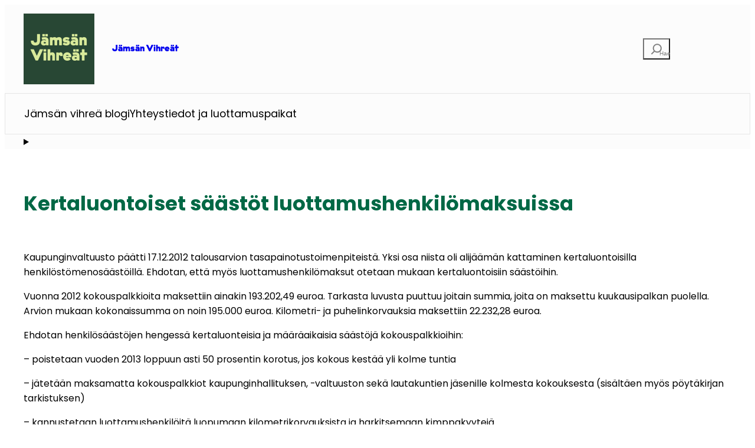

--- FILE ---
content_type: text/html; charset=UTF-8
request_url: https://www.jamsanvihreat.fi/2013/02/23/kertaluontoiset-saastot-luottamushenkilomaksuissa/
body_size: 108235
content:
<!DOCTYPE html>
<html lang="fi">
<head>
	<meta charset="UTF-8" />
	<meta name="viewport" content="width=device-width, initial-scale=1" />
<meta name='robots' content='max-image-preview:large' />
	<style>img:is([sizes="auto" i], [sizes^="auto," i]) { contain-intrinsic-size: 3000px 1500px }</style>
	<title>Kertaluontoiset säästöt luottamushenkilömaksuissa &#8211; Jämsän Vihreät</title>
<link rel="alternate" type="application/rss+xml" title="Jämsän Vihreät &raquo; syöte" href="https://www.jamsanvihreat.fi/feed/" />
<link rel="alternate" type="application/rss+xml" title="Jämsän Vihreät &raquo; kommenttien syöte" href="https://www.jamsanvihreat.fi/comments/feed/" />
<link rel="alternate" type="application/rss+xml" title="Jämsän Vihreät &raquo; Kertaluontoiset säästöt luottamushenkilömaksuissa kommenttien syöte" href="https://www.jamsanvihreat.fi/2013/02/23/kertaluontoiset-saastot-luottamushenkilomaksuissa/feed/" />
<script>
window._wpemojiSettings = {"baseUrl":"https:\/\/s.w.org\/images\/core\/emoji\/15.0.3\/72x72\/","ext":".png","svgUrl":"https:\/\/s.w.org\/images\/core\/emoji\/15.0.3\/svg\/","svgExt":".svg","source":{"concatemoji":"https:\/\/www.jamsanvihreat.fi\/wp\/wp-includes\/js\/wp-emoji-release.min.js?ver=6.7.4"}};
/*! This file is auto-generated */
!function(i,n){var o,s,e;function c(e){try{var t={supportTests:e,timestamp:(new Date).valueOf()};sessionStorage.setItem(o,JSON.stringify(t))}catch(e){}}function p(e,t,n){e.clearRect(0,0,e.canvas.width,e.canvas.height),e.fillText(t,0,0);var t=new Uint32Array(e.getImageData(0,0,e.canvas.width,e.canvas.height).data),r=(e.clearRect(0,0,e.canvas.width,e.canvas.height),e.fillText(n,0,0),new Uint32Array(e.getImageData(0,0,e.canvas.width,e.canvas.height).data));return t.every(function(e,t){return e===r[t]})}function u(e,t,n){switch(t){case"flag":return n(e,"\ud83c\udff3\ufe0f\u200d\u26a7\ufe0f","\ud83c\udff3\ufe0f\u200b\u26a7\ufe0f")?!1:!n(e,"\ud83c\uddfa\ud83c\uddf3","\ud83c\uddfa\u200b\ud83c\uddf3")&&!n(e,"\ud83c\udff4\udb40\udc67\udb40\udc62\udb40\udc65\udb40\udc6e\udb40\udc67\udb40\udc7f","\ud83c\udff4\u200b\udb40\udc67\u200b\udb40\udc62\u200b\udb40\udc65\u200b\udb40\udc6e\u200b\udb40\udc67\u200b\udb40\udc7f");case"emoji":return!n(e,"\ud83d\udc26\u200d\u2b1b","\ud83d\udc26\u200b\u2b1b")}return!1}function f(e,t,n){var r="undefined"!=typeof WorkerGlobalScope&&self instanceof WorkerGlobalScope?new OffscreenCanvas(300,150):i.createElement("canvas"),a=r.getContext("2d",{willReadFrequently:!0}),o=(a.textBaseline="top",a.font="600 32px Arial",{});return e.forEach(function(e){o[e]=t(a,e,n)}),o}function t(e){var t=i.createElement("script");t.src=e,t.defer=!0,i.head.appendChild(t)}"undefined"!=typeof Promise&&(o="wpEmojiSettingsSupports",s=["flag","emoji"],n.supports={everything:!0,everythingExceptFlag:!0},e=new Promise(function(e){i.addEventListener("DOMContentLoaded",e,{once:!0})}),new Promise(function(t){var n=function(){try{var e=JSON.parse(sessionStorage.getItem(o));if("object"==typeof e&&"number"==typeof e.timestamp&&(new Date).valueOf()<e.timestamp+604800&&"object"==typeof e.supportTests)return e.supportTests}catch(e){}return null}();if(!n){if("undefined"!=typeof Worker&&"undefined"!=typeof OffscreenCanvas&&"undefined"!=typeof URL&&URL.createObjectURL&&"undefined"!=typeof Blob)try{var e="postMessage("+f.toString()+"("+[JSON.stringify(s),u.toString(),p.toString()].join(",")+"));",r=new Blob([e],{type:"text/javascript"}),a=new Worker(URL.createObjectURL(r),{name:"wpTestEmojiSupports"});return void(a.onmessage=function(e){c(n=e.data),a.terminate(),t(n)})}catch(e){}c(n=f(s,u,p))}t(n)}).then(function(e){for(var t in e)n.supports[t]=e[t],n.supports.everything=n.supports.everything&&n.supports[t],"flag"!==t&&(n.supports.everythingExceptFlag=n.supports.everythingExceptFlag&&n.supports[t]);n.supports.everythingExceptFlag=n.supports.everythingExceptFlag&&!n.supports.flag,n.DOMReady=!1,n.readyCallback=function(){n.DOMReady=!0}}).then(function(){return e}).then(function(){var e;n.supports.everything||(n.readyCallback(),(e=n.source||{}).concatemoji?t(e.concatemoji):e.wpemoji&&e.twemoji&&(t(e.twemoji),t(e.wpemoji)))}))}((window,document),window._wpemojiSettings);
</script>
<style id='wp-block-site-logo-inline-css'>
.wp-block-site-logo{box-sizing:border-box;line-height:0}.wp-block-site-logo a{display:inline-block;line-height:0}.wp-block-site-logo.is-default-size img{height:auto;width:120px}.wp-block-site-logo img{height:auto;max-width:100%}.wp-block-site-logo a,.wp-block-site-logo img{border-radius:inherit}.wp-block-site-logo.aligncenter{margin-left:auto;margin-right:auto;text-align:center}:root :where(.wp-block-site-logo.is-style-rounded){border-radius:9999px}
</style>
<style id='wp-block-site-title-inline-css'>
.wp-block-site-title{box-sizing:border-box}.wp-block-site-title :where(a){color:inherit;font-family:inherit;font-size:inherit;font-style:inherit;font-weight:inherit;letter-spacing:inherit;line-height:inherit;text-decoration:inherit}
</style>
<style id='artcloud-blocks-artcloud-shortcode-style-inline-css'>
.wp-block-create-block-artcloud-shortcode{background-color:#21759b;color:var(--wp--preset--color--white);padding:2px}

</style>
<style id='wp-block-search-inline-css'>
.wp-block-search__button{margin-left:10px;word-break:normal}.wp-block-search__button.has-icon{line-height:0}.wp-block-search__button svg{fill:currentColor;height:1.25em;min-height:24px;min-width:24px;vertical-align:text-bottom;width:1.25em}:where(.wp-block-search__button){border:1px solid #ccc;padding:6px 10px}.wp-block-search__inside-wrapper{display:flex;flex:auto;flex-wrap:nowrap;max-width:100%}.wp-block-search__label{width:100%}.wp-block-search.wp-block-search__button-only .wp-block-search__button{box-sizing:border-box;display:flex;flex-shrink:0;justify-content:center;margin-left:0;max-width:100%}.wp-block-search.wp-block-search__button-only .wp-block-search__inside-wrapper{min-width:0!important;transition-property:width}.wp-block-search.wp-block-search__button-only .wp-block-search__input{flex-basis:100%;transition-duration:.3s}.wp-block-search.wp-block-search__button-only.wp-block-search__searchfield-hidden,.wp-block-search.wp-block-search__button-only.wp-block-search__searchfield-hidden .wp-block-search__inside-wrapper{overflow:hidden}.wp-block-search.wp-block-search__button-only.wp-block-search__searchfield-hidden .wp-block-search__input{border-left-width:0!important;border-right-width:0!important;flex-basis:0;flex-grow:0;margin:0;min-width:0!important;padding-left:0!important;padding-right:0!important;width:0!important}:where(.wp-block-search__input){appearance:none;border:1px solid #949494;flex-grow:1;font-family:inherit;font-size:inherit;font-style:inherit;font-weight:inherit;letter-spacing:inherit;line-height:inherit;margin-left:0;margin-right:0;min-width:3rem;padding:8px;text-decoration:unset!important;text-transform:inherit}:where(.wp-block-search__button-inside .wp-block-search__inside-wrapper){background-color:#fff;border:1px solid #949494;box-sizing:border-box;padding:4px}:where(.wp-block-search__button-inside .wp-block-search__inside-wrapper) .wp-block-search__input{border:none;border-radius:0;padding:0 4px}:where(.wp-block-search__button-inside .wp-block-search__inside-wrapper) .wp-block-search__input:focus{outline:none}:where(.wp-block-search__button-inside .wp-block-search__inside-wrapper) :where(.wp-block-search__button){padding:4px 8px}.wp-block-search.aligncenter .wp-block-search__inside-wrapper{margin:auto}.wp-block[data-align=right] .wp-block-search.wp-block-search__button-only .wp-block-search__inside-wrapper{float:right}
</style>
<style id='wp-block-navigation-link-inline-css'>
.wp-block-navigation .wp-block-navigation-item__label{overflow-wrap:break-word}.wp-block-navigation .wp-block-navigation-item__description{display:none}.link-ui-tools{outline:1px solid #f0f0f0;padding:8px}.link-ui-block-inserter{padding-top:8px}.link-ui-block-inserter__back{margin-left:8px;text-transform:uppercase}
</style>
<link rel='stylesheet' id='wp-block-navigation-css' href='https://www.jamsanvihreat.fi/content/plugins/gutenberg/build/styles/block-library/navigation/style.css?ver=22.3.0' media='all' />
<style id='wp-block-columns-inline-css'>
.wp-block-columns{box-sizing:border-box;display:flex;flex-wrap:wrap!important}@media (min-width:782px){.wp-block-columns{flex-wrap:nowrap!important}}.wp-block-columns{align-items:normal!important}.wp-block-columns.are-vertically-aligned-top{align-items:flex-start}.wp-block-columns.are-vertically-aligned-center{align-items:center}.wp-block-columns.are-vertically-aligned-bottom{align-items:flex-end}@media (max-width:781px){.wp-block-columns:not(.is-not-stacked-on-mobile)>.wp-block-column{flex-basis:100%!important}}@media (min-width:782px){.wp-block-columns:not(.is-not-stacked-on-mobile)>.wp-block-column{flex-basis:0;flex-grow:1}.wp-block-columns:not(.is-not-stacked-on-mobile)>.wp-block-column[style*=flex-basis]{flex-grow:0}}.wp-block-columns.is-not-stacked-on-mobile{flex-wrap:nowrap!important}.wp-block-columns.is-not-stacked-on-mobile>.wp-block-column{flex-basis:0;flex-grow:1}.wp-block-columns.is-not-stacked-on-mobile>.wp-block-column[style*=flex-basis]{flex-grow:0}:where(.wp-block-columns){margin-bottom:1.75em}:where(.wp-block-columns.has-background){padding:1.25em 2.375em}.wp-block-column{flex-grow:1;min-width:0;overflow-wrap:break-word;word-break:break-word}.wp-block-column.is-vertically-aligned-top{align-self:flex-start}.wp-block-column.is-vertically-aligned-center{align-self:center}.wp-block-column.is-vertically-aligned-bottom{align-self:flex-end}.wp-block-column.is-vertically-aligned-stretch{align-self:stretch}.wp-block-column.is-vertically-aligned-bottom,.wp-block-column.is-vertically-aligned-center,.wp-block-column.is-vertically-aligned-top{width:100%}
</style>
<style id='wp-block-group-inline-css'>
.wp-block-group{box-sizing:border-box}:where(.wp-block-group.wp-block-group-is-layout-constrained){position:relative}
</style>
<link rel='stylesheet' id='artcloud-blocks-artcloud-menu-style-css' href='https://www.jamsanvihreat.fi/content/themes/vihreat/blocks/builds/artcloud-menu/style-index.css?ver=0.1.0' media='all' />
<style id='wp-block-details-inline-css'>
.wp-block-details{box-sizing:border-box}.wp-block-details summary{cursor:pointer}
</style>
<style id='wp-block-post-featured-image-inline-css'>
.wp-block-post-featured-image{margin-left:0;margin-right:0}.wp-block-post-featured-image a{display:block;height:100%}.wp-block-post-featured-image :where(img){box-sizing:border-box;height:auto;max-width:100%;vertical-align:bottom;width:100%}.wp-block-post-featured-image.alignfull img,.wp-block-post-featured-image.alignwide img{width:100%}.wp-block-post-featured-image .wp-block-post-featured-image__overlay.has-background-dim{background-color:#000;inset:0;position:absolute}.wp-block-post-featured-image{position:relative}.wp-block-post-featured-image .wp-block-post-featured-image__overlay.has-background-gradient{background-color:initial}.wp-block-post-featured-image .wp-block-post-featured-image__overlay.has-background-dim-0{opacity:0}.wp-block-post-featured-image .wp-block-post-featured-image__overlay.has-background-dim-10{opacity:.1}.wp-block-post-featured-image .wp-block-post-featured-image__overlay.has-background-dim-20{opacity:.2}.wp-block-post-featured-image .wp-block-post-featured-image__overlay.has-background-dim-30{opacity:.3}.wp-block-post-featured-image .wp-block-post-featured-image__overlay.has-background-dim-40{opacity:.4}.wp-block-post-featured-image .wp-block-post-featured-image__overlay.has-background-dim-50{opacity:.5}.wp-block-post-featured-image .wp-block-post-featured-image__overlay.has-background-dim-60{opacity:.6}.wp-block-post-featured-image .wp-block-post-featured-image__overlay.has-background-dim-70{opacity:.7}.wp-block-post-featured-image .wp-block-post-featured-image__overlay.has-background-dim-80{opacity:.8}.wp-block-post-featured-image .wp-block-post-featured-image__overlay.has-background-dim-90{opacity:.9}.wp-block-post-featured-image .wp-block-post-featured-image__overlay.has-background-dim-100{opacity:1}.wp-block-post-featured-image:where(.alignleft,.alignright){width:100%}
</style>
<style id='wp-block-post-title-inline-css'>
.wp-block-post-title{box-sizing:border-box;word-break:break-word}.wp-block-post-title :where(a){display:inline-block;font-family:inherit;font-size:inherit;font-style:inherit;font-weight:inherit;letter-spacing:inherit;line-height:inherit;text-decoration:inherit}
</style>
<style id='wp-block-post-content-inline-css'>
.wp-block-post-content{display:flow-root}
</style>
<style id='wp-block-spacer-inline-css'>
.wp-block-spacer{clear:both}
</style>
<style id='wp-block-separator-inline-css'>
@charset "UTF-8";.wp-block-separator{border:none;border-top:2px solid}:root :where(.wp-block-separator.is-style-dots){height:auto;line-height:1;text-align:center}:root :where(.wp-block-separator.is-style-dots):before{color:currentColor;content:"···";font-family:serif;font-size:1.5em;letter-spacing:2em;padding-left:2em}.wp-block-separator.is-style-dots{background:none!important;border:none!important}
</style>
<style id='wp-block-paragraph-inline-css'>
.is-small-text{font-size:.875em}.is-regular-text{font-size:1em}.is-large-text{font-size:2.25em}.is-larger-text{font-size:3em}.has-drop-cap:not(:focus):first-letter{float:left;font-size:8.4em;font-style:normal;font-weight:100;line-height:.68;margin:.05em .1em 0 0;text-transform:uppercase}body.rtl .has-drop-cap:not(:focus):first-letter{float:none;margin-left:.1em}p.has-drop-cap.has-background{overflow:hidden}:root :where(p.has-background){padding:1.25em 2.375em}:where(p.has-text-color:not(.has-link-color)) a{color:inherit}p.has-text-align-left[style*="writing-mode:vertical-lr"],p.has-text-align-right[style*="writing-mode:vertical-rl"]{rotate:180deg}
</style>
<style id='wp-block-post-date-inline-css'>
.wp-block-post-date{box-sizing:border-box}
</style>
<style id='wp-block-post-terms-inline-css'>
.wp-block-post-terms{box-sizing:border-box}.wp-block-post-terms .wp-block-post-terms__separator{white-space:pre-wrap}
</style>
<style id='wp-block-post-author-inline-css'>
.wp-block-post-author{box-sizing:border-box;display:flex;flex-wrap:wrap}.wp-block-post-author__byline{font-size:.5em;margin-bottom:0;margin-top:0;width:100%}.wp-block-post-author__avatar{margin-right:1em}.wp-block-post-author__bio{font-size:.7em;margin-bottom:.7em}.wp-block-post-author__content{flex-basis:0;flex-grow:1}.wp-block-post-author__name{margin:0}
</style>
<style id='wp-block-heading-inline-css'>
h1:where(.wp-block-heading).has-background,h2:where(.wp-block-heading).has-background,h3:where(.wp-block-heading).has-background,h4:where(.wp-block-heading).has-background,h5:where(.wp-block-heading).has-background,h6:where(.wp-block-heading).has-background{padding:1.25em 2.375em}h1.has-text-align-left[style*=writing-mode]:where([style*=vertical-lr]),h1.has-text-align-right[style*=writing-mode]:where([style*=vertical-rl]),h2.has-text-align-left[style*=writing-mode]:where([style*=vertical-lr]),h2.has-text-align-right[style*=writing-mode]:where([style*=vertical-rl]),h3.has-text-align-left[style*=writing-mode]:where([style*=vertical-lr]),h3.has-text-align-right[style*=writing-mode]:where([style*=vertical-rl]),h4.has-text-align-left[style*=writing-mode]:where([style*=vertical-lr]),h4.has-text-align-right[style*=writing-mode]:where([style*=vertical-rl]),h5.has-text-align-left[style*=writing-mode]:where([style*=vertical-lr]),h5.has-text-align-right[style*=writing-mode]:where([style*=vertical-rl]),h6.has-text-align-left[style*=writing-mode]:where([style*=vertical-lr]),h6.has-text-align-right[style*=writing-mode]:where([style*=vertical-rl]){rotate:180deg}
</style>
<style id='wp-block-comment-template-inline-css'>
.wp-block-comment-template{box-sizing:border-box;list-style:none;margin-bottom:0;max-width:100%;padding:0}.wp-block-comment-template li{clear:both}.wp-block-comment-template ol{list-style:none;margin-bottom:0;max-width:100%;padding-left:2rem}.wp-block-comment-template.alignleft{float:left}.wp-block-comment-template.aligncenter{margin-left:auto;margin-right:auto;width:fit-content}.wp-block-comment-template.alignright{float:right}
</style>
<style id='wp-block-comments-pagination-inline-css'>
.wp-block-comments-pagination>.wp-block-comments-pagination-next,.wp-block-comments-pagination>.wp-block-comments-pagination-numbers,.wp-block-comments-pagination>.wp-block-comments-pagination-previous{font-size:inherit}.wp-block-comments-pagination .wp-block-comments-pagination-previous-arrow{display:inline-block;margin-right:1ch}.wp-block-comments-pagination .wp-block-comments-pagination-previous-arrow:not(.is-arrow-chevron){transform:scaleX(1)}.wp-block-comments-pagination .wp-block-comments-pagination-next-arrow{display:inline-block;margin-left:1ch}.wp-block-comments-pagination .wp-block-comments-pagination-next-arrow:not(.is-arrow-chevron){transform:scaleX(1)}.wp-block-comments-pagination.aligncenter{justify-content:center}
</style>
<style id='wp-block-post-comments-form-inline-css'>
:where(.wp-block-post-comments-form input:not([type=submit])),:where(.wp-block-post-comments-form textarea){border:1px solid #949494;font-family:inherit;font-size:1em}:where(.wp-block-post-comments-form input:where(:not([type=submit]):not([type=checkbox]))),:where(.wp-block-post-comments-form textarea){padding:calc(.667em + 2px)}.wp-block-post-comments-form{box-sizing:border-box}.wp-block-post-comments-form[style*=font-weight] :where(.comment-reply-title){font-weight:inherit}.wp-block-post-comments-form[style*=font-family] :where(.comment-reply-title){font-family:inherit}.wp-block-post-comments-form[class*=-font-size] :where(.comment-reply-title),.wp-block-post-comments-form[style*=font-size] :where(.comment-reply-title){font-size:inherit}.wp-block-post-comments-form[style*=line-height] :where(.comment-reply-title){line-height:inherit}.wp-block-post-comments-form[style*=font-style] :where(.comment-reply-title){font-style:inherit}.wp-block-post-comments-form[style*=letter-spacing] :where(.comment-reply-title){letter-spacing:inherit}.wp-block-post-comments-form :where(input[type=submit]){box-shadow:none;cursor:pointer;display:inline-block;overflow-wrap:break-word;text-align:center}.wp-block-post-comments-form .comment-form input:not([type=submit]):not([type=checkbox]):not([type=hidden]),.wp-block-post-comments-form .comment-form textarea{box-sizing:border-box;display:block;width:100%}.wp-block-post-comments-form .comment-form-author label,.wp-block-post-comments-form .comment-form-email label,.wp-block-post-comments-form .comment-form-url label{display:block;margin-bottom:.25em}.wp-block-post-comments-form .comment-form-cookies-consent{display:flex;gap:.25em}.wp-block-post-comments-form .comment-form-cookies-consent #wp-comment-cookies-consent{margin-top:.35em}.wp-block-post-comments-form .comment-reply-title{margin-bottom:0}.wp-block-post-comments-form .comment-reply-title :where(small){font-size:var(--wp--preset--font-size--medium,smaller);margin-left:.5em}
</style>
<style id='wp-block-buttons-inline-css'>
.wp-block-buttons{box-sizing:border-box}.wp-block-buttons.is-vertical{flex-direction:column}.wp-block-buttons.is-vertical>.wp-block-button:last-child{margin-bottom:0}.wp-block-buttons>.wp-block-button{display:inline-block;margin:0}.wp-block-buttons.is-content-justification-left{justify-content:flex-start}.wp-block-buttons.is-content-justification-left.is-vertical{align-items:flex-start}.wp-block-buttons.is-content-justification-center{justify-content:center}.wp-block-buttons.is-content-justification-center.is-vertical{align-items:center}.wp-block-buttons.is-content-justification-right{justify-content:flex-end}.wp-block-buttons.is-content-justification-right.is-vertical{align-items:flex-end}.wp-block-buttons.is-content-justification-space-between{justify-content:space-between}.wp-block-buttons.aligncenter{text-align:center}.wp-block-buttons:not(.is-content-justification-space-between,.is-content-justification-right,.is-content-justification-left,.is-content-justification-center) .wp-block-button.aligncenter{margin-left:auto;margin-right:auto;width:100%}.wp-block-buttons[style*=text-decoration] .wp-block-button,.wp-block-buttons[style*=text-decoration] .wp-block-button__link{text-decoration:inherit}.wp-block-buttons.has-custom-font-size .wp-block-button__link{font-size:inherit}.wp-block-buttons .wp-block-button__link{width:100%}.wp-block-button.aligncenter{text-align:center}
</style>
<style id='wp-block-button-inline-css'>
.wp-block-button__link{align-content:center;box-sizing:border-box;cursor:pointer;display:inline-block;height:100%;text-align:center;word-break:break-word}.wp-block-button__link.aligncenter{text-align:center}.wp-block-button__link.alignright{text-align:right}:where(.wp-block-button__link){border-radius:9999px;box-shadow:none;padding:calc(.667em + 2px) calc(1.333em + 2px);text-decoration:none}.wp-block-button[style*=text-decoration] .wp-block-button__link{text-decoration:inherit}.wp-block-buttons>.wp-block-button.has-custom-width{max-width:none}.wp-block-buttons>.wp-block-button.has-custom-width .wp-block-button__link{width:100%}.wp-block-buttons>.wp-block-button.has-custom-font-size .wp-block-button__link{font-size:inherit}.wp-block-buttons>.wp-block-button.wp-block-button__width-25{width:calc(25% - var(--wp--style--block-gap, .5em)*.75)}.wp-block-buttons>.wp-block-button.wp-block-button__width-50{width:calc(50% - var(--wp--style--block-gap, .5em)*.5)}.wp-block-buttons>.wp-block-button.wp-block-button__width-75{width:calc(75% - var(--wp--style--block-gap, .5em)*.25)}.wp-block-buttons>.wp-block-button.wp-block-button__width-100{flex-basis:100%;width:100%}.wp-block-buttons.is-vertical>.wp-block-button.wp-block-button__width-25{width:25%}.wp-block-buttons.is-vertical>.wp-block-button.wp-block-button__width-50{width:50%}.wp-block-buttons.is-vertical>.wp-block-button.wp-block-button__width-75{width:75%}.wp-block-button.is-style-squared,.wp-block-button__link.wp-block-button.is-style-squared{border-radius:0}.wp-block-button.no-border-radius,.wp-block-button__link.no-border-radius{border-radius:0!important}:root :where(.wp-block-button .wp-block-button__link.is-style-outline),:root :where(.wp-block-button.is-style-outline>.wp-block-button__link){border:2px solid;padding:.667em 1.333em}:root :where(.wp-block-button .wp-block-button__link.is-style-outline:not(.has-text-color)),:root :where(.wp-block-button.is-style-outline>.wp-block-button__link:not(.has-text-color)){color:currentColor}:root :where(.wp-block-button .wp-block-button__link.is-style-outline:not(.has-background)),:root :where(.wp-block-button.is-style-outline>.wp-block-button__link:not(.has-background)){background-color:initial;background-image:none}
</style>
<style id='wp-block-comments-inline-css'>
.wp-block-post-comments{box-sizing:border-box}.wp-block-post-comments .alignleft{float:left}.wp-block-post-comments .alignright{float:right}.wp-block-post-comments .navigation:after{clear:both;content:"";display:table}.wp-block-post-comments .commentlist{clear:both;list-style:none;margin:0;padding:0}.wp-block-post-comments .commentlist .comment{min-height:2.25em;padding-left:3.25em}.wp-block-post-comments .commentlist .comment p{font-size:1em;line-height:1.8;margin:1em 0}.wp-block-post-comments .commentlist .children{list-style:none;margin:0;padding:0}.wp-block-post-comments .comment-author{line-height:1.5}.wp-block-post-comments .comment-author .avatar{border-radius:1.5em;display:block;float:left;height:2.5em;margin-right:.75em;margin-top:.5em;width:2.5em}.wp-block-post-comments .comment-author cite{font-style:normal}.wp-block-post-comments .comment-meta{font-size:.875em;line-height:1.5}.wp-block-post-comments .comment-meta b{font-weight:400}.wp-block-post-comments .comment-meta .comment-awaiting-moderation{display:block;margin-bottom:1em;margin-top:1em}.wp-block-post-comments .comment-body .commentmetadata{font-size:.875em}.wp-block-post-comments .comment-form-author label,.wp-block-post-comments .comment-form-comment label,.wp-block-post-comments .comment-form-email label,.wp-block-post-comments .comment-form-url label{display:block;margin-bottom:.25em}.wp-block-post-comments .comment-form input:not([type=submit]):not([type=checkbox]),.wp-block-post-comments .comment-form textarea{box-sizing:border-box;display:block;width:100%}.wp-block-post-comments .comment-form-cookies-consent{display:flex;gap:.25em}.wp-block-post-comments .comment-form-cookies-consent #wp-comment-cookies-consent{margin-top:.35em}.wp-block-post-comments .comment-reply-title{margin-bottom:0}.wp-block-post-comments .comment-reply-title :where(small){font-size:var(--wp--preset--font-size--medium,smaller);margin-left:.5em}.wp-block-post-comments .reply{font-size:.875em;margin-bottom:1.4em}.wp-block-post-comments input:not([type=submit]),.wp-block-post-comments textarea{border:1px solid #949494;font-family:inherit;font-size:1em}.wp-block-post-comments input:not([type=submit]):not([type=checkbox]),.wp-block-post-comments textarea{padding:calc(.667em + 2px)}:where(.wp-block-post-comments input[type=submit]){border:none}.wp-block-comments{box-sizing:border-box}
</style>
<link rel='stylesheet' id='wp-block-image-css' href='https://www.jamsanvihreat.fi/content/plugins/gutenberg/build/styles/block-library/image/style.css?ver=22.3.0' media='all' />
<link rel='stylesheet' id='wp-block-social-links-css' href='https://www.jamsanvihreat.fi/content/plugins/gutenberg/build/styles/block-library/social-links/style.css?ver=22.3.0' media='all' />
<style id='wp-emoji-styles-inline-css'>

	img.wp-smiley, img.emoji {
		display: inline !important;
		border: none !important;
		box-shadow: none !important;
		height: 1em !important;
		width: 1em !important;
		margin: 0 0.07em !important;
		vertical-align: -0.1em !important;
		background: none !important;
		padding: 0 !important;
	}
</style>
<link rel='stylesheet' id='wp-block-library-css' href='https://www.jamsanvihreat.fi/content/plugins/gutenberg/build/styles/block-library/common.css?ver=22.3.0' media='all' />
<style id='wp-block-template-skip-link-inline-css'>

		.skip-link.screen-reader-text {
			border: 0;
			clip: rect(1px,1px,1px,1px);
			clip-path: inset(50%);
			height: 1px;
			margin: -1px;
			overflow: hidden;
			padding: 0;
			position: absolute !important;
			width: 1px;
			word-wrap: normal !important;
		}

		.skip-link.screen-reader-text:focus {
			background-color: #eee;
			clip: auto !important;
			clip-path: none;
			color: #444;
			display: block;
			font-size: 1em;
			height: auto;
			left: 5px;
			line-height: normal;
			padding: 15px 23px 14px;
			text-decoration: none;
			top: 5px;
			width: auto;
			z-index: 100000;
		}
</style>
<link rel='stylesheet' id='artcloud-block-css-css' href='https://www.jamsanvihreat.fi/content/plugins/artcloud-blocks//assets/css/artcloud_block.css?ver=1.0' media='all' />
<link rel='stylesheet' id='owl-carousel-css-css' href='https://www.jamsanvihreat.fi/content/plugins/artcloud-blocks//src/blocks/artcloud-logo-carousel/assets/css/owl.carousel.min.css?ver=1.0' media='all' />
<link rel='stylesheet' id='artcloud-event-style-css' href='https://www.jamsanvihreat.fi/content/plugins/artcloud-events/includes/../assets/css/artcloud-event-style.css?ver=1.0.0' media='all' />
<link rel='stylesheet' id='mini-event-calendar-styles-css' href='https://www.jamsanvihreat.fi/content/plugins/artcloud-events/includes/../assets/css/mini-event-calendar.min.css?ver=1.0.0' media='all' />
<link rel='stylesheet' id='rsvp-styles-css' href='https://www.jamsanvihreat.fi/content/plugins/artcloud-events/includes/events-rsvp/assets/style.css?ver=6.7.4' media='all' />
<style id='global-styles-inline-css'>
:root{--wp--preset--aspect-ratio--square: 1;--wp--preset--aspect-ratio--4-3: 4/3;--wp--preset--aspect-ratio--3-4: 3/4;--wp--preset--aspect-ratio--3-2: 3/2;--wp--preset--aspect-ratio--2-3: 2/3;--wp--preset--aspect-ratio--16-9: 16/9;--wp--preset--aspect-ratio--9-16: 9/16;--wp--preset--color--black: #000000;--wp--preset--color--cyan-bluish-gray: #abb8c3;--wp--preset--color--white: #ffffff;--wp--preset--color--pale-pink: #f78da7;--wp--preset--color--vivid-red: #cf2e2e;--wp--preset--color--luminous-vivid-orange: #ff6900;--wp--preset--color--luminous-vivid-amber: #fcb900;--wp--preset--color--light-green-cyan: #7bdcb5;--wp--preset--color--vivid-green-cyan: #00d084;--wp--preset--color--pale-cyan-blue: #8ed1fc;--wp--preset--color--vivid-cyan-blue: #0693e3;--wp--preset--color--vivid-purple: #9b51e0;--wp--preset--color--light-white: #FCFCFC;--wp--preset--color--yellow-green: #D9EA9A;--wp--preset--color--accent: #D9EA9A;--wp--preset--color--primary: #006845;--wp--preset--color--gray: #E6E6E6;--wp--preset--color--tertiary: #009639;--wp--preset--color--teritary: #009639;--wp--preset--color--dark-gray: #00000029;--wp--preset--color--sky: #BBDDE6;--wp--preset--color--dark-gray-two: #707070;--wp--preset--color--secondary: #284734;--wp--preset--color--greenish-blue: #354E57;--wp--preset--gradient--vivid-cyan-blue-to-vivid-purple: linear-gradient(135deg,rgb(6,147,227) 0%,rgb(155,81,224) 100%);--wp--preset--gradient--light-green-cyan-to-vivid-green-cyan: linear-gradient(135deg,rgb(122,220,180) 0%,rgb(0,208,130) 100%);--wp--preset--gradient--luminous-vivid-amber-to-luminous-vivid-orange: linear-gradient(135deg,rgb(252,185,0) 0%,rgb(255,105,0) 100%);--wp--preset--gradient--luminous-vivid-orange-to-vivid-red: linear-gradient(135deg,rgb(255,105,0) 0%,rgb(207,46,46) 100%);--wp--preset--gradient--very-light-gray-to-cyan-bluish-gray: linear-gradient(135deg,rgb(238,238,238) 0%,rgb(169,184,195) 100%);--wp--preset--gradient--cool-to-warm-spectrum: linear-gradient(135deg,rgb(74,234,220) 0%,rgb(151,120,209) 20%,rgb(207,42,186) 40%,rgb(238,44,130) 60%,rgb(251,105,98) 80%,rgb(254,248,76) 100%);--wp--preset--gradient--blush-light-purple: linear-gradient(135deg,rgb(255,206,236) 0%,rgb(152,150,240) 100%);--wp--preset--gradient--blush-bordeaux: linear-gradient(135deg,rgb(254,205,165) 0%,rgb(254,45,45) 50%,rgb(107,0,62) 100%);--wp--preset--gradient--luminous-dusk: linear-gradient(135deg,rgb(255,203,112) 0%,rgb(199,81,192) 50%,rgb(65,88,208) 100%);--wp--preset--gradient--pale-ocean: linear-gradient(135deg,rgb(255,245,203) 0%,rgb(182,227,212) 50%,rgb(51,167,181) 100%);--wp--preset--gradient--electric-grass: linear-gradient(135deg,rgb(202,248,128) 0%,rgb(113,206,126) 100%);--wp--preset--gradient--midnight: linear-gradient(135deg,rgb(2,3,129) 0%,rgb(40,116,252) 100%);--wp--preset--font-size--small: clamp(0.75rem, 0.75rem + ((1vw - 0.2rem) * 0.191), 0.875rem);--wp--preset--font-size--medium: clamp(0.875rem, 0.875rem + ((1vw - 0.2rem) * 0.191), 1rem);--wp--preset--font-size--large: 1.75rem;--wp--preset--font-size--x-large: 1.75rem;--wp--preset--font-size--xx-large: 2.1875rem;--wp--preset--font-family--dm-sans: "DM Sans", sans-serif;--wp--preset--font-family--ibm-plex-mono: 'IBM Plex Mono', monospace;--wp--preset--font-family--inter: "Inter", sans-serif;--wp--preset--font-family--system-font: -apple-system,BlinkMacSystemFont,"Segoe UI",Roboto,Oxygen-Sans,Ubuntu,Cantarell,"Helvetica Neue",sans-serif;--wp--preset--font-family--source-serif-pro: "Source Serif Pro", serif;--wp--preset--font-family--libre-baskerville: 'Libre Baskerville', serif;--wp--preset--font-family--poppins: 'Poppins', sans-serif;--wp--preset--font-family--kranafat-a: 'Krana FAT A', sans-serif;--wp--preset--font-family--kranafat-b: 'Krana FAT B', sans-serif;--wp--preset--spacing--20: 0;--wp--preset--spacing--30: clamp(1.5rem, 5vw, 2rem);--wp--preset--spacing--40: clamp(1.8rem, 1.8rem + ((1vw - 0.48rem) * 2.885), 3rem);--wp--preset--spacing--50: clamp(2.5rem, 8vw, 4.5rem);--wp--preset--spacing--60: clamp(3.75rem, 10vw, 7rem);--wp--preset--spacing--70: clamp(5rem, 5.25rem + ((1vw - 0.48rem) * 9.096), 8rem);--wp--preset--spacing--80: clamp(7rem, 14vw, 11rem);--wp--preset--shadow--natural: 6px 6px 9px rgba(0, 0, 0, 0.2);--wp--preset--shadow--deep: 12px 12px 50px rgba(0, 0, 0, 0.4);--wp--preset--shadow--sharp: 6px 6px 0px rgba(0, 0, 0, 0.2);--wp--preset--shadow--outlined: 6px 6px 0px -3px rgb(255, 255, 255), 6px 6px rgb(0, 0, 0);--wp--preset--shadow--crisp: 6px 6px 0px rgb(0, 0, 0);}:root { --wp--style--global--content-size: 1200px;--wp--style--global--wide-size: 1366px; }:where(body) { margin: 0; }.wp-site-blocks { padding-top: var(--wp--style--root--padding-top); padding-bottom: var(--wp--style--root--padding-bottom); }.has-global-padding { padding-right: var(--wp--style--root--padding-right); padding-left: var(--wp--style--root--padding-left); }.has-global-padding > .alignfull { margin-right: calc(var(--wp--style--root--padding-right) * -1); margin-left: calc(var(--wp--style--root--padding-left) * -1); }.has-global-padding :where(:not(.alignfull.is-layout-flow) > .has-global-padding:not(.wp-block-block, .alignfull)) { padding-right: 0; padding-left: 0; }.has-global-padding :where(:not(.alignfull.is-layout-flow) > .has-global-padding:not(.wp-block-block, .alignfull)) > .alignfull { margin-left: 0; margin-right: 0; }.wp-site-blocks > .alignleft { float: left; margin-right: 2em; }.wp-site-blocks > .alignright { float: right; margin-left: 2em; }.wp-site-blocks > .aligncenter { justify-content: center; margin-left: auto; margin-right: auto; }:where(.wp-site-blocks) > * { margin-block-start: 1.5rem; margin-block-end: 0; }:where(.wp-site-blocks) > :first-child { margin-block-start: 0; }:where(.wp-site-blocks) > :last-child { margin-block-end: 0; }:root { --wp--style--block-gap: 1.5rem; }:root :where(.is-layout-flow) > :first-child{margin-block-start: 0;}:root :where(.is-layout-flow) > :last-child{margin-block-end: 0;}:root :where(.is-layout-flow) > *{margin-block-start: 1.5rem;margin-block-end: 0;}:root :where(.is-layout-constrained) > :first-child{margin-block-start: 0;}:root :where(.is-layout-constrained) > :last-child{margin-block-end: 0;}:root :where(.is-layout-constrained) > *{margin-block-start: 1.5rem;margin-block-end: 0;}:root :where(.is-layout-flex){gap: 1.5rem;}:root :where(.is-layout-grid){gap: 1.5rem;}.is-layout-flow > .alignleft{float: left;margin-inline-start: 0;margin-inline-end: 2em;}.is-layout-flow > .alignright{float: right;margin-inline-start: 2em;margin-inline-end: 0;}.is-layout-flow > .aligncenter{margin-left: auto !important;margin-right: auto !important;}.is-layout-constrained > .alignleft{float: left;margin-inline-start: 0;margin-inline-end: 2em;}.is-layout-constrained > .alignright{float: right;margin-inline-start: 2em;margin-inline-end: 0;}.is-layout-constrained > .aligncenter{margin-left: auto !important;margin-right: auto !important;}.is-layout-constrained > :where(:not(.alignleft):not(.alignright):not(.alignfull)){max-width: var(--wp--style--global--content-size);margin-left: auto !important;margin-right: auto !important;}.is-layout-constrained > .alignwide{max-width: var(--wp--style--global--wide-size);}body .is-layout-flex{display: flex;}.is-layout-flex{flex-wrap: wrap;align-items: center;}.is-layout-flex > :is(*, div){margin: 0;}body .is-layout-grid{display: grid;}.is-layout-grid > :is(*, div){margin: 0;}body{background-color: var(--wp--preset--color--base);color: var(--wp--preset--color--contrast);font-family: 'Poppins', sans-serif;font-size: var(--wp--preset--font-size--medium);line-height: 1.6;--wp--style--root--padding-top: var(--wp--preset--spacing--10);--wp--style--root--padding-right: var(--wp--preset--spacing--30);--wp--style--root--padding-bottom: var(--wp--preset--spacing--40);--wp--style--root--padding-left: var(--wp--preset--spacing--30);}a:where(:not(.wp-element-button)){color: var(--wp--preset--color--contrast);text-decoration: underline;}:root :where(a:where(:not(.wp-element-button)):hover){text-decoration: none;}:root :where(a:where(:not(.wp-element-button)):focus){text-decoration: underline dashed;}:root :where(a:where(:not(.wp-element-button)):active){color: var(--wp--preset--color--secondary);text-decoration: none;}h1, h2, h3, h4, h5, h6{font-weight: 500;line-height: 1.4;}h1{color: var(--wp--preset--color--primary);font-size: clamp(1.346rem, 1.346rem + ((1vw - 0.2rem) * 1.288), 2.188rem);font-weight: 700;line-height: 1.2;}h2{color: var(--wp--preset--color--primary);font-size: clamp(1.218rem, 1.218rem + ((1vw - 0.2rem) * 1.101), 1.938rem);line-height: 1.2;}h3{font-size: clamp(1.086rem, 1.086rem + ((1vw - 0.2rem) * 0.921), 1.688rem);}h4{font-size: clamp(0.984rem, 0.984rem + ((1vw - 0.2rem) * 0.789), 1.5rem);}h5{font-size: clamp(0.88rem, 0.88rem + ((1vw - 0.2rem) * 0.662), 1.313rem);}h6{font-size: clamp(0.875rem, 0.875rem + ((1vw - 0.2rem) * 0.382), 1.125rem);}:root :where(.wp-element-button, .wp-block-button__link){background-color: var(--wp--preset--color--primary);border-radius: 30px;border-width: 0;color: var(--wp--preset--color--white);font-family: inherit;font-size: inherit;font-style: inherit;font-weight: inherit;letter-spacing: inherit;line-height: inherit;padding-top: calc(0.667em + 2px);padding-right: calc(1.333em + 2px);padding-bottom: calc(0.667em + 2px);padding-left: calc(1.333em + 2px);text-decoration: none;text-transform: inherit;}:root :where(.wp-element-button:visited, .wp-block-button__link:visited){color: var(--wp--preset--color--white);}:root :where(.wp-element-button:hover, .wp-block-button__link:hover){background-color: var(--wp--preset--color--secondary);color: var(--wp--preset--color--white);}:root :where(.wp-element-button:focus, .wp-block-button__link:focus){background-color: var(--wp--preset--color--secondary);color: var(--wp--preset--color--white);}:root :where(.wp-element-button:active, .wp-block-button__link:active){background-color: var(--wp--preset--color--secondary);color: var(--wp--preset--color--white);}.has-black-color{color: var(--wp--preset--color--black) !important;}.has-cyan-bluish-gray-color{color: var(--wp--preset--color--cyan-bluish-gray) !important;}.has-white-color{color: var(--wp--preset--color--white) !important;}.has-pale-pink-color{color: var(--wp--preset--color--pale-pink) !important;}.has-vivid-red-color{color: var(--wp--preset--color--vivid-red) !important;}.has-luminous-vivid-orange-color{color: var(--wp--preset--color--luminous-vivid-orange) !important;}.has-luminous-vivid-amber-color{color: var(--wp--preset--color--luminous-vivid-amber) !important;}.has-light-green-cyan-color{color: var(--wp--preset--color--light-green-cyan) !important;}.has-vivid-green-cyan-color{color: var(--wp--preset--color--vivid-green-cyan) !important;}.has-pale-cyan-blue-color{color: var(--wp--preset--color--pale-cyan-blue) !important;}.has-vivid-cyan-blue-color{color: var(--wp--preset--color--vivid-cyan-blue) !important;}.has-vivid-purple-color{color: var(--wp--preset--color--vivid-purple) !important;}.has-light-white-color{color: var(--wp--preset--color--light-white) !important;}.has-yellow-green-color{color: var(--wp--preset--color--yellow-green) !important;}.has-accent-color{color: var(--wp--preset--color--accent) !important;}.has-primary-color{color: var(--wp--preset--color--primary) !important;}.has-gray-color{color: var(--wp--preset--color--gray) !important;}.has-tertiary-color{color: var(--wp--preset--color--tertiary) !important;}.has-teritary-color{color: var(--wp--preset--color--teritary) !important;}.has-dark-gray-color{color: var(--wp--preset--color--dark-gray) !important;}.has-sky-color{color: var(--wp--preset--color--sky) !important;}.has-dark-gray-two-color{color: var(--wp--preset--color--dark-gray-two) !important;}.has-secondary-color{color: var(--wp--preset--color--secondary) !important;}.has-greenish-blue-color{color: var(--wp--preset--color--greenish-blue) !important;}.has-black-background-color{background-color: var(--wp--preset--color--black) !important;}.has-cyan-bluish-gray-background-color{background-color: var(--wp--preset--color--cyan-bluish-gray) !important;}.has-white-background-color{background-color: var(--wp--preset--color--white) !important;}.has-pale-pink-background-color{background-color: var(--wp--preset--color--pale-pink) !important;}.has-vivid-red-background-color{background-color: var(--wp--preset--color--vivid-red) !important;}.has-luminous-vivid-orange-background-color{background-color: var(--wp--preset--color--luminous-vivid-orange) !important;}.has-luminous-vivid-amber-background-color{background-color: var(--wp--preset--color--luminous-vivid-amber) !important;}.has-light-green-cyan-background-color{background-color: var(--wp--preset--color--light-green-cyan) !important;}.has-vivid-green-cyan-background-color{background-color: var(--wp--preset--color--vivid-green-cyan) !important;}.has-pale-cyan-blue-background-color{background-color: var(--wp--preset--color--pale-cyan-blue) !important;}.has-vivid-cyan-blue-background-color{background-color: var(--wp--preset--color--vivid-cyan-blue) !important;}.has-vivid-purple-background-color{background-color: var(--wp--preset--color--vivid-purple) !important;}.has-light-white-background-color{background-color: var(--wp--preset--color--light-white) !important;}.has-yellow-green-background-color{background-color: var(--wp--preset--color--yellow-green) !important;}.has-accent-background-color{background-color: var(--wp--preset--color--accent) !important;}.has-primary-background-color{background-color: var(--wp--preset--color--primary) !important;}.has-gray-background-color{background-color: var(--wp--preset--color--gray) !important;}.has-tertiary-background-color{background-color: var(--wp--preset--color--tertiary) !important;}.has-teritary-background-color{background-color: var(--wp--preset--color--teritary) !important;}.has-dark-gray-background-color{background-color: var(--wp--preset--color--dark-gray) !important;}.has-sky-background-color{background-color: var(--wp--preset--color--sky) !important;}.has-dark-gray-two-background-color{background-color: var(--wp--preset--color--dark-gray-two) !important;}.has-secondary-background-color{background-color: var(--wp--preset--color--secondary) !important;}.has-greenish-blue-background-color{background-color: var(--wp--preset--color--greenish-blue) !important;}.has-black-border-color{border-color: var(--wp--preset--color--black) !important;}.has-cyan-bluish-gray-border-color{border-color: var(--wp--preset--color--cyan-bluish-gray) !important;}.has-white-border-color{border-color: var(--wp--preset--color--white) !important;}.has-pale-pink-border-color{border-color: var(--wp--preset--color--pale-pink) !important;}.has-vivid-red-border-color{border-color: var(--wp--preset--color--vivid-red) !important;}.has-luminous-vivid-orange-border-color{border-color: var(--wp--preset--color--luminous-vivid-orange) !important;}.has-luminous-vivid-amber-border-color{border-color: var(--wp--preset--color--luminous-vivid-amber) !important;}.has-light-green-cyan-border-color{border-color: var(--wp--preset--color--light-green-cyan) !important;}.has-vivid-green-cyan-border-color{border-color: var(--wp--preset--color--vivid-green-cyan) !important;}.has-pale-cyan-blue-border-color{border-color: var(--wp--preset--color--pale-cyan-blue) !important;}.has-vivid-cyan-blue-border-color{border-color: var(--wp--preset--color--vivid-cyan-blue) !important;}.has-vivid-purple-border-color{border-color: var(--wp--preset--color--vivid-purple) !important;}.has-light-white-border-color{border-color: var(--wp--preset--color--light-white) !important;}.has-yellow-green-border-color{border-color: var(--wp--preset--color--yellow-green) !important;}.has-accent-border-color{border-color: var(--wp--preset--color--accent) !important;}.has-primary-border-color{border-color: var(--wp--preset--color--primary) !important;}.has-gray-border-color{border-color: var(--wp--preset--color--gray) !important;}.has-tertiary-border-color{border-color: var(--wp--preset--color--tertiary) !important;}.has-teritary-border-color{border-color: var(--wp--preset--color--teritary) !important;}.has-dark-gray-border-color{border-color: var(--wp--preset--color--dark-gray) !important;}.has-sky-border-color{border-color: var(--wp--preset--color--sky) !important;}.has-dark-gray-two-border-color{border-color: var(--wp--preset--color--dark-gray-two) !important;}.has-secondary-border-color{border-color: var(--wp--preset--color--secondary) !important;}.has-greenish-blue-border-color{border-color: var(--wp--preset--color--greenish-blue) !important;}.has-vivid-cyan-blue-to-vivid-purple-gradient-background{background: var(--wp--preset--gradient--vivid-cyan-blue-to-vivid-purple) !important;}.has-light-green-cyan-to-vivid-green-cyan-gradient-background{background: var(--wp--preset--gradient--light-green-cyan-to-vivid-green-cyan) !important;}.has-luminous-vivid-amber-to-luminous-vivid-orange-gradient-background{background: var(--wp--preset--gradient--luminous-vivid-amber-to-luminous-vivid-orange) !important;}.has-luminous-vivid-orange-to-vivid-red-gradient-background{background: var(--wp--preset--gradient--luminous-vivid-orange-to-vivid-red) !important;}.has-very-light-gray-to-cyan-bluish-gray-gradient-background{background: var(--wp--preset--gradient--very-light-gray-to-cyan-bluish-gray) !important;}.has-cool-to-warm-spectrum-gradient-background{background: var(--wp--preset--gradient--cool-to-warm-spectrum) !important;}.has-blush-light-purple-gradient-background{background: var(--wp--preset--gradient--blush-light-purple) !important;}.has-blush-bordeaux-gradient-background{background: var(--wp--preset--gradient--blush-bordeaux) !important;}.has-luminous-dusk-gradient-background{background: var(--wp--preset--gradient--luminous-dusk) !important;}.has-pale-ocean-gradient-background{background: var(--wp--preset--gradient--pale-ocean) !important;}.has-electric-grass-gradient-background{background: var(--wp--preset--gradient--electric-grass) !important;}.has-midnight-gradient-background{background: var(--wp--preset--gradient--midnight) !important;}.has-small-font-size{font-size: var(--wp--preset--font-size--small) !important;}.has-medium-font-size{font-size: var(--wp--preset--font-size--medium) !important;}.has-large-font-size{font-size: var(--wp--preset--font-size--large) !important;}.has-x-large-font-size{font-size: var(--wp--preset--font-size--x-large) !important;}.has-xx-large-font-size{font-size: var(--wp--preset--font-size--xx-large) !important;}.has-dm-sans-font-family{font-family: var(--wp--preset--font-family--dm-sans) !important;}.has-ibm-plex-mono-font-family{font-family: var(--wp--preset--font-family--ibm-plex-mono) !important;}.has-inter-font-family{font-family: var(--wp--preset--font-family--inter) !important;}.has-system-font-font-family{font-family: var(--wp--preset--font-family--system-font) !important;}.has-source-serif-pro-font-family{font-family: var(--wp--preset--font-family--source-serif-pro) !important;}.has-libre-baskerville-font-family{font-family: var(--wp--preset--font-family--libre-baskerville) !important;}.has-poppins-font-family{font-family: var(--wp--preset--font-family--poppins) !important;}.has-kranafat-a-font-family{font-family: var(--wp--preset--font-family--kranafat-a) !important;}.has-kranafat-b-font-family{font-family: var(--wp--preset--font-family--kranafat-b) !important;}
:root :where(.wp-block-navigation){font-size: var(--wp--preset--font-size--small);}
:root :where(.wp-block-navigation a:where(:not(.wp-element-button))){text-decoration: none;}
:root :where(.wp-block-navigation a:where(:not(.wp-element-button)):hover){text-decoration: underline;}
:root :where(.wp-block-navigation a:where(:not(.wp-element-button)):focus){text-decoration: underline dashed;}
:root :where(.wp-block-navigation a:where(:not(.wp-element-button)):active){text-decoration: none;}
:root :where(.wp-block-post-author){font-size: var(--wp--preset--font-size--small);}
:root :where(.wp-block-post-content a:where(:not(.wp-element-button))){color: var(--wp--preset--color--secondary);}
:root :where(.wp-block-post-date){font-size: var(--wp--preset--font-size--small);font-weight: 400;}
:root :where(.wp-block-post-date a:where(:not(.wp-element-button))){text-decoration: none;}
:root :where(.wp-block-post-date a:where(:not(.wp-element-button)):hover){text-decoration: underline;}
:root :where(.wp-block-post-terms){font-size: var(--wp--preset--font-size--small);}
:root :where(.wp-block-post-title){font-weight: 400;margin-top: 1.25rem;margin-bottom: 1.25rem;}
:root :where(.wp-block-post-title a:where(:not(.wp-element-button))){text-decoration: none;}
:root :where(.wp-block-post-title a:where(:not(.wp-element-button)):hover){text-decoration: underline;}
:root :where(.wp-block-post-title a:where(:not(.wp-element-button)):focus){text-decoration: underline dashed;}
:root :where(.wp-block-post-title a:where(:not(.wp-element-button)):active){color: var(--wp--preset--color--secondary);text-decoration: none;}
:root :where(.wp-block-comments-title){font-size: var(--wp--preset--font-size--large);margin-bottom: var(--wp--preset--spacing--40);}
:root :where(.wp-block-comments-pagination){margin-top: var(--wp--preset--spacing--40);}
:root :where(.wp-block-comments-pagination a:where(:not(.wp-element-button))){text-decoration: none;}
:root :where(.wp-block-site-title){font-size: var(--wp--preset--font-size--medium);font-weight: normal;line-height: 1.4;}
:root :where(.wp-block-site-title a:where(:not(.wp-element-button))){text-decoration: none;}
:root :where(.wp-block-site-title a:where(:not(.wp-element-button)):hover){text-decoration: underline;}
:root :where(.wp-block-site-title a:where(:not(.wp-element-button)):focus){text-decoration: underline dashed;}
:root :where(.wp-block-site-title a:where(:not(.wp-element-button)):active){color: var(--wp--preset--color--secondary);text-decoration: none;}
:root :where(.wp-block-separator){}:root :where(.wp-block-separator:not(.is-style-wide):not(.is-style-dots):not(.alignwide):not(.alignfull)){width: 100px}
</style>
<style id='core-block-supports-inline-css'>
.wp-elements-e637c3faaf33c2aa78bd85f0fb97aa21 a:where(:not(.wp-element-button)){color:var(--wp--preset--color--primary);}.wp-container-core-columns-is-layout-28f84493{flex-wrap:nowrap;}.wp-container-core-navigation-is-layout-9fb4ce73{gap:3%;}.wp-container-core-columns-is-layout-671d0057{flex-wrap:nowrap;gap:var(--wp--preset--spacing--40) 2em;}.wp-container-core-group-is-layout-b46cc6d1 > :where(:not(.alignleft):not(.alignright):not(.alignfull)){max-width:100%;margin-left:auto !important;margin-right:auto !important;}.wp-container-core-group-is-layout-b46cc6d1 > .alignwide{max-width:100%;}.wp-container-core-group-is-layout-b46cc6d1 .alignfull{max-width:none;}.wp-container-core-group-is-layout-b46cc6d1 > .alignfull{margin-right:calc(0px * -1);margin-left:calc(0px * -1);}.wp-container-core-group-is-layout-f0ee7b9b{gap:0.5ch;}.wp-container-core-column-is-layout-47e5a185 > *{margin-block-start:0;margin-block-end:0;}.wp-container-core-column-is-layout-47e5a185 > * + *{margin-block-start:0px;margin-block-end:0;}.wp-container-core-group-is-layout-d3b4a4c4{gap:0.5ch;flex-direction:column;align-items:flex-start;}.wp-container-core-columns-is-layout-7495e5c1{flex-wrap:nowrap;gap:var(--wp--preset--spacing--30);}.wp-container-core-group-is-layout-a666d811 > .alignfull{margin-right:calc(var(--wp--preset--spacing--40) * -1);margin-left:calc(var(--wp--preset--spacing--40) * -1);}.wp-elements-4463d051f5217ae0edf0d9ca4aa99783 a:where(:not(.wp-element-button)){color:var(--wp--preset--color--light-white);}.wp-container-content-9cfa9a5a{flex-grow:1;}.wp-container-core-group-is-layout-97829e9f > .alignfull{margin-right:calc(var(--wp--preset--spacing--40) * -1);margin-left:calc(var(--wp--preset--spacing--40) * -1);}.wp-container-core-navigation-is-layout-edc3bc78{flex-wrap:nowrap;}.wp-container-core-social-links-is-layout-bfb16121{gap:0 0;justify-content:flex-end;}.wp-container-core-group-is-layout-9aaad567 > :where(:not(.alignleft):not(.alignright):not(.alignfull)){max-width:%;margin-left:auto !important;margin-right:auto !important;}.wp-container-core-group-is-layout-9aaad567 > .alignwide{max-width:%;}.wp-container-core-group-is-layout-9aaad567 .alignfull{max-width:none;}.wp-container-core-group-is-layout-9aaad567 > .alignfull{margin-right:calc(var(--wp--preset--spacing--40) * -1);margin-left:calc(var(--wp--preset--spacing--40) * -1);}.wp-container-core-group-is-layout-ea8482c2 > .alignfull{margin-right:calc(0px * -1);margin-left:calc(0px * -1);}.wp-container-core-group-is-layout-ab1a2133 > :where(:not(.alignleft):not(.alignright):not(.alignfull)){max-width:%;margin-left:auto !important;margin-right:auto !important;}.wp-container-core-group-is-layout-ab1a2133 > .alignwide{max-width:%;}.wp-container-core-group-is-layout-ab1a2133 .alignfull{max-width:none;}.wp-container-core-group-is-layout-ab1a2133 > .alignfull{margin-right:calc(var(--wp--preset--spacing--30) * -1);margin-left:calc(var(--wp--preset--spacing--30) * -1);}
</style>
<link rel='stylesheet' id='wp-manage-people-styles-css' href='https://www.jamsanvihreat.fi/content/plugins/wp-manage-people/assets/public/css/styles.min.css?ver=2.3.0' media='all' />
<link rel='stylesheet' id='style-css' href='https://www.jamsanvihreat.fi/content/themes/vihreat/style.css?ver=6.7.4' media='all' />
<script src="https://www.jamsanvihreat.fi/content/plugins/gutenberg/build/scripts/hooks/index.min.js?ver=1765975716208" id="wp-hooks-js"></script>
<script src="https://www.jamsanvihreat.fi/content/plugins/gutenberg/build/scripts/i18n/index.min.js?ver=1765975718652" id="wp-i18n-js"></script>
<script id="wp-i18n-js-after">
wp.i18n.setLocaleData( { 'text direction\u0004ltr': [ 'ltr' ] } );
</script>
<script src="https://www.jamsanvihreat.fi/wp/wp-includes/js/dist/vendor/wp-polyfill.min.js?ver=3.15.0" id="wp-polyfill-js"></script>
<script src="https://www.jamsanvihreat.fi/content/plugins/gutenberg/build/scripts/vendors/react.min.js?ver=18" id="react-js"></script>
<script src="https://www.jamsanvihreat.fi/content/plugins/gutenberg/build/scripts/vendors/react-jsx-runtime.min.js?ver=18" id="react-jsx-runtime-js"></script>
<script src="https://www.jamsanvihreat.fi/content/plugins/gutenberg/build/scripts/autop/index.min.js?ver=1765975716196" id="wp-autop-js"></script>
<script src="https://www.jamsanvihreat.fi/content/plugins/gutenberg/build/scripts/blob/index.min.js?ver=1765975716208" id="wp-blob-js"></script>
<script src="https://www.jamsanvihreat.fi/content/plugins/gutenberg/build/scripts/block-serialization-default-parser/index.min.js?ver=1765975716208" id="wp-block-serialization-default-parser-js"></script>
<script src="https://www.jamsanvihreat.fi/content/plugins/gutenberg/build/scripts/deprecated/index.min.js?ver=1765975718647" id="wp-deprecated-js"></script>
<script src="https://www.jamsanvihreat.fi/content/plugins/gutenberg/build/scripts/dom/index.min.js?ver=1765975718278" id="wp-dom-js"></script>
<script src="https://www.jamsanvihreat.fi/content/plugins/gutenberg/build/scripts/vendors/react-dom.min.js?ver=18" id="react-dom-js"></script>
<script src="https://www.jamsanvihreat.fi/content/plugins/gutenberg/build/scripts/escape-html/index.min.js?ver=1765975716208" id="wp-escape-html-js"></script>
<script src="https://www.jamsanvihreat.fi/content/plugins/gutenberg/build/scripts/element/index.min.js?ver=1765975718605" id="wp-element-js"></script>
<script src="https://www.jamsanvihreat.fi/content/plugins/gutenberg/build/scripts/is-shallow-equal/index.min.js?ver=1765975716208" id="wp-is-shallow-equal-js"></script>
<script src="https://www.jamsanvihreat.fi/content/plugins/gutenberg/build/scripts/keycodes/index.min.js?ver=1765975719152" id="wp-keycodes-js"></script>
<script src="https://www.jamsanvihreat.fi/content/plugins/gutenberg/build/scripts/priority-queue/index.min.js?ver=1765975718013" id="wp-priority-queue-js"></script>
<script src="https://www.jamsanvihreat.fi/content/plugins/gutenberg/build/scripts/undo-manager/index.min.js?ver=1765975718426" id="wp-undo-manager-js"></script>
<script src="https://www.jamsanvihreat.fi/content/plugins/gutenberg/build/scripts/compose/index.min.js?ver=1765975719245" id="wp-compose-js"></script>
<script src="https://www.jamsanvihreat.fi/content/plugins/gutenberg/build/scripts/private-apis/index.min.js?ver=1765975726017" id="wp-private-apis-js"></script>
<script src="https://www.jamsanvihreat.fi/content/plugins/gutenberg/build/scripts/redux-routine/index.min.js?ver=1765975716219" id="wp-redux-routine-js"></script>
<script src="https://www.jamsanvihreat.fi/content/plugins/gutenberg/build/scripts/data/index.min.js?ver=1765975719235" id="wp-data-js"></script>
<script id="wp-data-js-after">
( function() {
	var userId = 0;
	var storageKey = "WP_DATA_USER_" + userId;
	wp.data
		.use( wp.data.plugins.persistence, { storageKey: storageKey } );
} )();
</script>
<script src="https://www.jamsanvihreat.fi/content/plugins/gutenberg/build/scripts/html-entities/index.min.js?ver=1765975718014" id="wp-html-entities-js"></script>
<script src="https://www.jamsanvihreat.fi/content/plugins/gutenberg/build/scripts/dom-ready/index.min.js?ver=1765975716208" id="wp-dom-ready-js"></script>
<script src="https://www.jamsanvihreat.fi/content/plugins/gutenberg/build/scripts/a11y/index.min.js?ver=1765975718656" id="wp-a11y-js"></script>
<script src="https://www.jamsanvihreat.fi/content/plugins/gutenberg/build/scripts/rich-text/index.min.js?ver=1765975720317" id="wp-rich-text-js"></script>
<script src="https://www.jamsanvihreat.fi/content/plugins/gutenberg/build/scripts/shortcode/index.min.js?ver=1765975716196" id="wp-shortcode-js"></script>
<script src="https://www.jamsanvihreat.fi/content/plugins/gutenberg/build/scripts/warning/index.min.js?ver=1765975716225" id="wp-warning-js"></script>
<script src="https://www.jamsanvihreat.fi/content/plugins/gutenberg/build/scripts/blocks/index.min.js?ver=1765975719759" id="wp-blocks-js"></script>
<script src="https://www.jamsanvihreat.fi/content/plugins/gutenberg/build/scripts/url/index.min.js?ver=1765975718208" id="wp-url-js"></script>
<script src="https://www.jamsanvihreat.fi/content/plugins/gutenberg/build/scripts/api-fetch/index.min.js?ver=1765975718660" id="wp-api-fetch-js"></script>
<script id="wp-api-fetch-js-after">
wp.apiFetch.use( wp.apiFetch.createRootURLMiddleware( "https://www.jamsanvihreat.fi/wp-json/" ) );
wp.apiFetch.nonceMiddleware = wp.apiFetch.createNonceMiddleware( "c036d86204" );
wp.apiFetch.use( wp.apiFetch.nonceMiddleware );
wp.apiFetch.use( wp.apiFetch.mediaUploadMiddleware );
wp.apiFetch.nonceEndpoint = "https://www.jamsanvihreat.fi/wp/wp-admin/admin-ajax.php?action=rest-nonce";
</script>
<script src="https://www.jamsanvihreat.fi/wp/wp-includes/js/dist/vendor/moment.min.js?ver=2.30.1" id="moment-js"></script>
<script id="moment-js-after">
moment.updateLocale( 'fi', {"months":["tammikuu","helmikuu","maaliskuu","huhtikuu","toukokuu","kes\u00e4kuu","hein\u00e4kuu","elokuu","syyskuu","lokakuu","marraskuu","joulukuu"],"monthsShort":["tammi","helmi","maalis","huhti","touko","kes\u00e4","hein\u00e4","elo","syys","loka","marras","joulu"],"weekdays":["sunnuntai","maanantai","tiistai","keskiviikko","torstai","perjantai","lauantai"],"weekdaysShort":["su","ma","ti","ke","to","pe","la"],"week":{"dow":1},"longDateFormat":{"LT":"klo G.i","LTS":null,"L":null,"LL":"j.n.Y","LLL":"j. F\\t\\a Y \\k\\l\\o G:i","LLLL":null}} );
</script>
<script src="https://www.jamsanvihreat.fi/content/plugins/gutenberg/build/scripts/date/index.min.js?ver=1765975719316" id="wp-date-js"></script>
<script id="wp-date-js-after">
wp.date.setSettings( {"l10n":{"locale":"fi","months":["tammikuu","helmikuu","maaliskuu","huhtikuu","toukokuu","kes\u00e4kuu","hein\u00e4kuu","elokuu","syyskuu","lokakuu","marraskuu","joulukuu"],"monthsShort":["tammi","helmi","maalis","huhti","touko","kes\u00e4","hein\u00e4","elo","syys","loka","marras","joulu"],"weekdays":["sunnuntai","maanantai","tiistai","keskiviikko","torstai","perjantai","lauantai"],"weekdaysShort":["su","ma","ti","ke","to","pe","la"],"meridiem":{"am":"am","pm":"pm","AM":"AM","PM":"PM"},"relative":{"future":"%s kuluttua","past":"%s sitten","s":"sekunti","ss":"%d sekuntia","m":"minuutti","mm":"%d minuuttia","h":"tunti","hh":"%d tuntia","d":"p\u00e4iv\u00e4","dd":"%d p\u00e4iv\u00e4\u00e4","M":"kuukausi","MM":"%d kuukautta","y":"vuosi","yy":"%d vuotta"},"startOfWeek":1},"formats":{"time":"klo G.i","date":"j.n.Y","datetime":"j. F\\t\\a Y \\k\\l\\o G:i","datetimeAbbreviated":"j.n.Y G:i"},"timezone":{"offset":2,"offsetFormatted":"2","string":"Europe\/Helsinki","abbr":"EET"}} );
</script>
<script src="https://www.jamsanvihreat.fi/content/plugins/gutenberg/build/scripts/primitives/index.min.js?ver=1765975719222" id="wp-primitives-js"></script>
<script src="https://www.jamsanvihreat.fi/content/plugins/gutenberg/build/scripts/components/index.min.js?ver=1765975721766" id="wp-components-js"></script>
<script src="https://www.jamsanvihreat.fi/content/plugins/gutenberg/build/scripts/keyboard-shortcuts/index.min.js?ver=1765975719236" id="wp-keyboard-shortcuts-js"></script>
<script src="https://www.jamsanvihreat.fi/content/plugins/gutenberg/build/scripts/commands/index.min.js?ver=1765975721756" id="wp-commands-js"></script>
<script src="https://www.jamsanvihreat.fi/content/plugins/gutenberg/build/scripts/notices/index.min.js?ver=1765975719152" id="wp-notices-js"></script>
<script src="https://www.jamsanvihreat.fi/content/plugins/gutenberg/build/scripts/preferences-persistence/index.min.js?ver=1765975718652" id="wp-preferences-persistence-js"></script>
<script src="https://www.jamsanvihreat.fi/content/plugins/gutenberg/build/scripts/preferences/index.min.js?ver=1765975720550" id="wp-preferences-js"></script>
<script id="wp-preferences-js-after">
( function() {
				var serverData = false;
				var userId = "0";
				var persistenceLayer = wp.preferencesPersistence.__unstableCreatePersistenceLayer( serverData, userId );
				var preferencesStore = wp.preferences.store;
				wp.data.dispatch( preferencesStore ).setPersistenceLayer( persistenceLayer );
			} ) ();
</script>
<script src="https://www.jamsanvihreat.fi/content/plugins/gutenberg/build/scripts/style-engine/index.min.js?ver=1765975716207" id="wp-style-engine-js"></script>
<script src="https://www.jamsanvihreat.fi/content/plugins/gutenberg/build/scripts/token-list/index.min.js?ver=1765975716230" id="wp-token-list-js"></script>
<script src="https://www.jamsanvihreat.fi/content/plugins/gutenberg/build/scripts/block-editor/index.min.js?ver=1765975723586" id="wp-block-editor-js"></script>
<script src="https://www.jamsanvihreat.fi/content/plugins/gutenberg/build/scripts/core-data/index.min.js?ver=1765975720361" id="wp-core-data-js"></script>
<script src="https://www.jamsanvihreat.fi/content/plugins/gutenberg/build/scripts/media-utils/index.min.js?ver=1765975722870" id="wp-media-utils-js"></script>
<script src="https://www.jamsanvihreat.fi/content/plugins/gutenberg/build/scripts/patterns/index.min.js?ver=1765975721422" id="wp-patterns-js"></script>
<script src="https://www.jamsanvihreat.fi/content/plugins/gutenberg/build/scripts/plugins/index.min.js?ver=1765975719692" id="wp-plugins-js"></script>
<script src="https://www.jamsanvihreat.fi/content/plugins/gutenberg/build/scripts/server-side-render/index.min.js?ver=1765975719476" id="wp-server-side-render-js"></script>
<script src="https://www.jamsanvihreat.fi/content/plugins/gutenberg/build/scripts/viewport/index.min.js?ver=1765975719236" id="wp-viewport-js"></script>
<script src="https://www.jamsanvihreat.fi/content/plugins/gutenberg/build/scripts/wordcount/index.min.js?ver=1765975716231" id="wp-wordcount-js"></script>
<script src="https://www.jamsanvihreat.fi/content/plugins/gutenberg/build/scripts/editor/index.min.js?ver=1765975723246" id="wp-editor-js"></script>
<script id="wp-editor-js-after">
Object.assign( window.wp.editor, window.wp.oldEditor );
</script>
<script src="https://www.jamsanvihreat.fi/content/plugins/artcloud-events/./src/event-post-meta/index.js?ver=1738394124" id="wp-post-meta-block-js-js"></script>
<script src="https://www.jamsanvihreat.fi/wp/wp-includes/js/jquery/jquery.min.js?ver=3.7.1" id="jquery-core-js"></script>
<script src="https://www.jamsanvihreat.fi/wp/wp-includes/js/jquery/jquery-migrate.min.js?ver=3.4.1" id="jquery-migrate-js"></script>
<script src="https://www.jamsanvihreat.fi/content/themes/vihreat/blocks/builds/artcloud-menu/view.js?ver=4abf80f70cdc8df643a9" id="artcloud-blocks-artcloud-menu-view-script-js" defer data-wp-strategy="defer"></script>
<script defer src="https://www.jamsanvihreat.fi/content/themes/vihreat/assets/js/menu.js?ver=1.0" id="artcloud-menu-js-js"></script>
<link rel="https://api.w.org/" href="https://www.jamsanvihreat.fi/wp-json/" /><link rel="alternate" title="JSON" type="application/json" href="https://www.jamsanvihreat.fi/wp-json/wp/v2/posts/513" /><link rel="EditURI" type="application/rsd+xml" title="RSD" href="https://www.jamsanvihreat.fi/wp/xmlrpc.php?rsd" />
<meta name="generator" content="WordPress 6.7.4" />
<link rel="canonical" href="https://www.jamsanvihreat.fi/2013/02/23/kertaluontoiset-saastot-luottamushenkilomaksuissa/" />
<link rel='shortlink' href='https://www.jamsanvihreat.fi/?p=513' />
<link rel="alternate" title="oEmbed (JSON)" type="application/json+oembed" href="https://www.jamsanvihreat.fi/wp-json/oembed/1.0/embed?url=https%3A%2F%2Fwww.jamsanvihreat.fi%2F2013%2F02%2F23%2Fkertaluontoiset-saastot-luottamushenkilomaksuissa%2F" />
<link rel="alternate" title="oEmbed (XML)" type="text/xml+oembed" href="https://www.jamsanvihreat.fi/wp-json/oembed/1.0/embed?url=https%3A%2F%2Fwww.jamsanvihreat.fi%2F2013%2F02%2F23%2Fkertaluontoiset-saastot-luottamushenkilomaksuissa%2F&#038;format=xml" />
<link rel="shortcut icon" href="https://www.jamsanvihreat.fi/content/themes/vihreat/assets/img/favicon/favicon.png" type="image/x-icon" /><script type="importmap" id="wp-importmap">
{"imports":{"@wordpress\/interactivity":"https:\/\/www.jamsanvihreat.fi\/content\/plugins\/gutenberg\/build\/modules\/interactivity\/index.min.js?ver=1765975716215"}}
</script>
<script type="module" src="https://www.jamsanvihreat.fi/content/plugins/gutenberg/build/modules/block-library/navigation/view.min.js?ver=1765975718013" id="@wordpress/block-library/navigation/view-js-module" data-wp-router-options="{&quot;loadOnClientNavigation&quot;:true}"></script>
<script type="module" src="https://www.jamsanvihreat.fi/content/plugins/gutenberg/build/modules/block-library/search/view.min.js?ver=1765975718014" id="@wordpress/block-library/search/view-js-module"></script>
<link rel="modulepreload" href="https://www.jamsanvihreat.fi/content/plugins/gutenberg/build/modules/interactivity/index.min.js?ver=1765975716215" id="@wordpress/interactivity-js-modulepreload"><style class='wp-fonts-local'>
@font-face{font-family:"DM Sans";font-style:normal;font-weight:400;font-display:fallback;src:url('https://www.jamsanvihreat.fi/content/themes/vihreat/assets/fonts/dm-sans/DMSans-Regular.woff2') format('woff2');font-stretch:normal;}
@font-face{font-family:"DM Sans";font-style:italic;font-weight:400;font-display:fallback;src:url('https://www.jamsanvihreat.fi/content/themes/vihreat/assets/fonts/dm-sans/DMSans-Regular-Italic.woff2') format('woff2');font-stretch:normal;}
@font-face{font-family:"DM Sans";font-style:normal;font-weight:700;font-display:fallback;src:url('https://www.jamsanvihreat.fi/content/themes/vihreat/assets/fonts/dm-sans/DMSans-Bold.woff2') format('woff2');font-stretch:normal;}
@font-face{font-family:"DM Sans";font-style:italic;font-weight:700;font-display:fallback;src:url('https://www.jamsanvihreat.fi/content/themes/vihreat/assets/fonts/dm-sans/DMSans-Bold-Italic.woff2') format('woff2');font-stretch:normal;}
@font-face{font-family:"IBM Plex Mono";font-style:normal;font-weight:300;font-display:block;src:url('https://www.jamsanvihreat.fi/content/themes/vihreat/assets/fonts/ibm-plex-mono/IBMPlexMono-Light.woff2') format('woff2');font-stretch:normal;}
@font-face{font-family:"IBM Plex Mono";font-style:normal;font-weight:400;font-display:block;src:url('https://www.jamsanvihreat.fi/content/themes/vihreat/assets/fonts/ibm-plex-mono/IBMPlexMono-Regular.woff2') format('woff2');font-stretch:normal;}
@font-face{font-family:"IBM Plex Mono";font-style:italic;font-weight:400;font-display:block;src:url('https://www.jamsanvihreat.fi/content/themes/vihreat/assets/fonts/ibm-plex-mono/IBMPlexMono-Italic.woff2') format('woff2');font-stretch:normal;}
@font-face{font-family:"IBM Plex Mono";font-style:normal;font-weight:700;font-display:block;src:url('https://www.jamsanvihreat.fi/content/themes/vihreat/assets/fonts/ibm-plex-mono/IBMPlexMono-Bold.woff2') format('woff2');font-stretch:normal;}
@font-face{font-family:Inter;font-style:normal;font-weight:200 900;font-display:fallback;src:url('https://www.jamsanvihreat.fi/content/themes/vihreat/assets/fonts/inter/Inter-VariableFont_slnt,wght.ttf') format('truetype');font-stretch:normal;}
@font-face{font-family:"Source Serif Pro";font-style:normal;font-weight:200 900;font-display:fallback;src:url('https://www.jamsanvihreat.fi/content/themes/vihreat/assets/fonts/source-serif-pro/SourceSerif4Variable-Roman.ttf.woff2') format('woff2');font-stretch:normal;}
@font-face{font-family:"Source Serif Pro";font-style:italic;font-weight:200 900;font-display:fallback;src:url('https://www.jamsanvihreat.fi/content/themes/vihreat/assets/fonts/source-serif-pro/SourceSerif4Variable-Italic.ttf.woff2') format('woff2');font-stretch:normal;}
@font-face{font-family:"Libre Baskerville";font-style:normal;font-weight:400;font-display:fallback;src:url('https://www.jamsanvihreat.fi/content/themes/vihreat/assets/fonts/libre-baskerville/LibreBaskerville-Regular.ttf') format('truetype');font-stretch:normal;}
@font-face{font-family:"Libre Baskerville";font-style:normal;font-weight:700;font-display:fallback;src:url('https://www.jamsanvihreat.fi/content/themes/vihreat/assets/fonts/libre-baskerville/LibreBaskerville-Bold.ttf') format('truetype');font-stretch:normal;}
@font-face{font-family:"Libre Baskerville";font-style:italic;font-weight:400;font-display:fallback;src:url('https://www.jamsanvihreat.fi/content/themes/vihreat/assets/fonts/libre-baskerville/LibreBaskerville-Italic.ttf') format('truetype');font-stretch:normal;}
@font-face{font-family:Poppins;font-style:normal;font-weight:400;font-display:fallback;src:url('https://www.jamsanvihreat.fi/content/themes/vihreat/assets/fonts/poppins/Poppins-Regular.ttf') format('truetype');font-stretch:normal;}
@font-face{font-family:Poppins;font-style:normal;font-weight:500;font-display:fallback;src:url('https://www.jamsanvihreat.fi/content/themes/vihreat/assets/fonts/poppins/Poppins-Medium.ttf') format('truetype');font-stretch:normal;}
@font-face{font-family:Poppins;font-style:italic;font-weight:500;font-display:fallback;src:url('https://www.jamsanvihreat.fi/content/themes/vihreat/assets/fonts/poppins/Poppins-MediumItalic.ttf') format('truetype');font-stretch:normal;}
@font-face{font-family:Poppins;font-style:normal;font-weight:600;font-display:fallback;src:url('https://www.jamsanvihreat.fi/content/themes/vihreat/assets/fonts/poppins/Poppins-SemiBold.ttf') format('truetype');font-stretch:normal;}
@font-face{font-family:Poppins;font-style:normal;font-weight:700;font-display:fallback;src:url('https://www.jamsanvihreat.fi/content/themes/vihreat/assets/fonts/poppins/Poppins-Bold.ttf') format('truetype');font-stretch:normal;}
@font-face{font-family:"Krana FAT A";font-style:normal;font-weight:600;font-display:fallback;src:url('https://www.jamsanvihreat.fi/content/themes/vihreat/assets/fonts/krana-fat/KranaFatA.woff') format('woff');font-stretch:normal;}
@font-face{font-family:"Krana FAT B";font-style:normal;font-weight:600;font-display:fallback;src:url('https://www.jamsanvihreat.fi/content/themes/vihreat/assets/fonts/krana-fat/KranaFatB.woff') format('woff');font-stretch:normal;}
</style>
<link rel="icon" href="https://www.jamsanvihreat.fi/content/uploads/2022/12/cropped-logojamsanvihreat-32x32.png" sizes="32x32" />
<link rel="icon" href="https://www.jamsanvihreat.fi/content/uploads/2022/12/cropped-logojamsanvihreat-192x192.png" sizes="192x192" />
<link rel="apple-touch-icon" href="https://www.jamsanvihreat.fi/content/uploads/2022/12/cropped-logojamsanvihreat-180x180.png" />
<meta name="msapplication-TileImage" content="https://www.jamsanvihreat.fi/content/uploads/2022/12/cropped-logojamsanvihreat-270x270.png" />
</head>

<body class="post-template-default single single-post postid-513 single-format-standard wp-custom-logo wp-embed-responsive">

<div class="wp-site-blocks"><header class="wp-block-template-part">
<div class="wp-block-group has-global-padding is-layout-constrained wp-block-group-is-layout-constrained">
<div class="wp-block-artcloud-blocks-artcloud-menu">
<div class="wp-block-group artcloud_menu_group is-layout-flow wp-block-group-is-layout-flow">
<div class="wp-block-columns are-vertically-aligned-center artcloud_menu_columns is-layout-flex wp-container-core-columns-is-layout-28f84493 wp-block-columns-is-layout-flex">
<div class="wp-block-column is-vertically-aligned-center artcloud_menu_logo is-layout-flow wp-block-column-is-layout-flow"><div class="is-default-size artcloud_site_logo wp-block-site-logo"><a href="https://www.jamsanvihreat.fi/" class="custom-logo-link" rel="home"><img width="320" height="320" src="https://www.jamsanvihreat.fi/content/uploads/2022/12/cropped-logojamsanvihreat.png" class="custom-logo" alt="Jämsän Vihreät" decoding="async" fetchpriority="high" srcset="https://www.jamsanvihreat.fi/content/uploads/2022/12/cropped-logojamsanvihreat.png 512w, https://www.jamsanvihreat.fi/content/uploads/2022/12/cropped-logojamsanvihreat-300x300.png 300w, https://www.jamsanvihreat.fi/content/uploads/2022/12/cropped-logojamsanvihreat-150x150.png 150w, https://www.jamsanvihreat.fi/content/uploads/2022/12/cropped-logojamsanvihreat-480x480.png 480w, https://www.jamsanvihreat.fi/content/uploads/2022/12/cropped-logojamsanvihreat-270x270.png 270w, https://www.jamsanvihreat.fi/content/uploads/2022/12/cropped-logojamsanvihreat-192x192.png 192w, https://www.jamsanvihreat.fi/content/uploads/2022/12/cropped-logojamsanvihreat-180x180.png 180w, https://www.jamsanvihreat.fi/content/uploads/2022/12/cropped-logojamsanvihreat-32x32.png 32w" sizes="(max-width: 320px) 100vw, 320px" /></a></div></div>



<div class="wp-block-column is-vertically-aligned-center artcloud_menu_sitetitle is-layout-flow wp-block-column-is-layout-flow"><h1 class="has-link-color artcloud_sitetitle wp-elements-e637c3faaf33c2aa78bd85f0fb97aa21 wp-block-site-title has-text-color has-primary-color has-medium-font-size has-kranafat-b-font-family"><a href="https://www.jamsanvihreat.fi" target="_self" rel="home">Jämsän Vihreät</a></h1></div>



<div class="wp-block-column is-vertically-aligned-center artcloud_menu_lang_shortcode is-layout-flow wp-block-column-is-layout-flow"><div class="block-output"><ul class="artcloud-language-switcher"></ul></div></div>



<div class="wp-block-column is-vertically-aligned-center artcloud_menu_search is-layout-flow wp-block-column-is-layout-flow"><form role="search" method="get" action="https://www.jamsanvihreat.fi/" class="wp-block-search__button-only wp-block-search__searchfield-hidden wp-block-search__icon-button artcloud_search wp-block-search" 
		 data-wp-interactive="core/search"
		 data-wp-context='{"isSearchInputVisible":false,"inputId":"wp-block-search__input-1","ariaLabelExpanded":"L\u00e4het\u00e4 haku","ariaLabelCollapsed":"Laajenna hakukentt\u00e4"}'
		 data-wp-class--wp-block-search__searchfield-hidden="!context.isSearchInputVisible"
		 data-wp-on--keydown="actions.handleSearchKeydown"
		 data-wp-on--focusout="actions.handleSearchFocusout"
		><label class="wp-block-search__label screen-reader-text" for="wp-block-search__input-1" >Etsi</label><div class="wp-block-search__inside-wrapper" ><input aria-hidden="true" class="wp-block-search__input" data-wp-bind--aria-hidden="!context.isSearchInputVisible" data-wp-bind--tabindex="state.tabindex" id="wp-block-search__input-1" placeholder=""  value="" type="search" name="s" required /><button  aria-expanded="false"  class="wp-block-search__button has-icon wp-element-button" data-wp-bind--aria-controls="state.ariaControls" data-wp-bind--aria-expanded="context.isSearchInputVisible" data-wp-bind--aria-label="state.ariaLabel" data-wp-bind--type="state.type" data-wp-on--click="actions.openSearchInput"  ><svg class="search-icon" viewBox="0 0 24 24" width="24" height="24">
					<path d="M13 5c-3.3 0-6 2.7-6 6 0 1.4.5 2.7 1.3 3.7l-3.8 3.8 1.1 1.1 3.8-3.8c1 .8 2.3 1.3 3.7 1.3 3.3 0 6-2.7 6-6S16.3 5 13 5zm0 10.5c-2.5 0-4.5-2-4.5-4.5s2-4.5 4.5-4.5 4.5 2 4.5 4.5-2 4.5-4.5 4.5z"></path>
				</svg></button></div></form></div>



<div class="wp-block-column is-vertically-aligned-center artcloud_menu_mobile_menu is-layout-flow wp-block-column-is-layout-flow"><nav class="is-responsive artcloud_mobile_menu wp-block-navigation is-layout-flex wp-block-navigation-is-layout-flex" aria-label="Ylavalikko" 
		 data-wp-interactive="core/navigation" data-wp-context='{"overlayOpenedBy":{"click":false,"hover":false,"focus":false},"type":"overlay","roleAttribute":"","ariaLabel":"Valikko"}'><button aria-haspopup="dialog" aria-label="Avaa valikko" class="wp-block-navigation__responsive-container-open" 
				data-wp-on--click="actions.openMenuOnClick"
				data-wp-on--keydown="actions.handleMenuKeydown"
			><svg width="24" height="24" xmlns="http://www.w3.org/2000/svg" viewBox="0 0 24 24"><path d="M5 5v1.5h14V5H5z"></path><path d="M5 12.8h14v-1.5H5v1.5z"></path><path d="M5 19h14v-1.5H5V19z"></path></svg></button>
				<div class="wp-block-navigation__responsive-container"  id="modal-2" 
				data-wp-class--has-modal-open="state.isMenuOpen"
				data-wp-class--is-menu-open="state.isMenuOpen"
				data-wp-watch="callbacks.initMenu"
				data-wp-on--keydown="actions.handleMenuKeydown"
				data-wp-on--focusout="actions.handleMenuFocusout"
				tabindex="-1"
			>
					<div class="wp-block-navigation__responsive-close" tabindex="-1">
						<div class="wp-block-navigation__responsive-dialog" 
				data-wp-bind--aria-modal="state.ariaModal"
				data-wp-bind--aria-label="state.ariaLabel"
				data-wp-bind--role="state.roleAttribute"
			>
							<button aria-label="Sulje valikko" class="wp-block-navigation__responsive-container-close" 
				data-wp-on--click="actions.closeMenuOnClick"
			><svg xmlns="http://www.w3.org/2000/svg" viewBox="0 0 24 24" width="24" height="24" aria-hidden="true" focusable="false"><path d="m13.06 12 6.47-6.47-1.06-1.06L12 10.94 5.53 4.47 4.47 5.53 10.94 12l-6.47 6.47 1.06 1.06L12 13.06l6.47 6.47 1.06-1.06L13.06 12Z"></path></svg></button>
							<div class="wp-block-navigation__responsive-container-content" 
				data-wp-watch="callbacks.focusFirstElement"
			 id="modal-2-content">
								<ul class="wp-block-navigation__container is-responsive artcloud_mobile_menu wp-block-navigation"><li class=" wp-block-navigation-item  menu-item menu-item-type-taxonomy menu-item-object-category wp-block-navigation-link"><a class="wp-block-navigation-item__content"  href="https://jamsanvihreat.fi/category/jamsan-vihrea-blogi/" title=""><span class="wp-block-navigation-item__label">Jämsän vihreä blogi</span></a></li><li class=" wp-block-navigation-item  menu-item menu-item-type-post_type menu-item-object-page wp-block-navigation-link"><a class="wp-block-navigation-item__content"  href="https://jamsanvihreat.fi/etusivu/pekka-haavisto-2012/luottamushenkilopaikat/" title=""><span class="wp-block-navigation-item__label">Yhteystiedot ja luottamuspaikat</span></a></li></ul>
							</div>
						</div>
					</div>
				</div></nav></div>
</div>
</div>
</div>
</div>



<div class="wp-block-group Main-Menu-desktop has-global-padding is-layout-constrained wp-container-core-group-is-layout-b46cc6d1 wp-block-group-is-layout-constrained" style="padding-top:0;padding-right:0;padding-bottom:0;padding-left:0">
<div class="wp-block-group artcloud-nav-menu has-global-padding is-layout-constrained wp-block-group-is-layout-constrained" style="margin-top:0;margin-bottom:0;padding-top:20px;padding-bottom:20px">
<div class="wp-block-columns is-layout-flex wp-container-core-columns-is-layout-671d0057 wp-block-columns-is-layout-flex">
<div class="wp-block-column is-layout-flow wp-block-column-is-layout-flow" style="flex-basis:100%"><nav style="font-size:clamp(14px, 0.875rem + ((1vw - 3.2px) * 0.382), 18px);font-style:normal;font-weight:400;" class="is-responsive artcloud-navmenu wp-block-navigation is-layout-flex wp-container-core-navigation-is-layout-9fb4ce73 wp-block-navigation-is-layout-flex" aria-label="Ylavalikko 2" 
		 data-wp-interactive="core/navigation" data-wp-context='{"overlayOpenedBy":{"click":false,"hover":false,"focus":false},"type":"overlay","roleAttribute":"","ariaLabel":"Valikko"}'><button aria-haspopup="dialog" aria-label="Avaa valikko" class="wp-block-navigation__responsive-container-open" 
				data-wp-on--click="actions.openMenuOnClick"
				data-wp-on--keydown="actions.handleMenuKeydown"
			><svg width="24" height="24" xmlns="http://www.w3.org/2000/svg" viewBox="0 0 24 24"><path d="M5 5v1.5h14V5H5z"></path><path d="M5 12.8h14v-1.5H5v1.5z"></path><path d="M5 19h14v-1.5H5V19z"></path></svg></button>
				<div class="wp-block-navigation__responsive-container"  id="modal-3" 
				data-wp-class--has-modal-open="state.isMenuOpen"
				data-wp-class--is-menu-open="state.isMenuOpen"
				data-wp-watch="callbacks.initMenu"
				data-wp-on--keydown="actions.handleMenuKeydown"
				data-wp-on--focusout="actions.handleMenuFocusout"
				tabindex="-1"
			>
					<div class="wp-block-navigation__responsive-close" tabindex="-1">
						<div class="wp-block-navigation__responsive-dialog" 
				data-wp-bind--aria-modal="state.ariaModal"
				data-wp-bind--aria-label="state.ariaLabel"
				data-wp-bind--role="state.roleAttribute"
			>
							<button aria-label="Sulje valikko" class="wp-block-navigation__responsive-container-close" 
				data-wp-on--click="actions.closeMenuOnClick"
			><svg xmlns="http://www.w3.org/2000/svg" viewBox="0 0 24 24" width="24" height="24" aria-hidden="true" focusable="false"><path d="m13.06 12 6.47-6.47-1.06-1.06L12 10.94 5.53 4.47 4.47 5.53 10.94 12l-6.47 6.47 1.06 1.06L12 13.06l6.47 6.47 1.06-1.06L13.06 12Z"></path></svg></button>
							<div class="wp-block-navigation__responsive-container-content" 
				data-wp-watch="callbacks.focusFirstElement"
			 id="modal-3-content">
								<ul style="font-size:clamp(14px, 0.875rem + ((1vw - 3.2px) * 0.382), 18px);font-style:normal;font-weight:400;" class="wp-block-navigation__container is-responsive artcloud-navmenu wp-block-navigation"><li style="font-size: clamp(14px, 0.875rem + ((1vw - 3.2px) * 0.382), 18px);" class=" wp-block-navigation-item  menu-item menu-item-type-taxonomy menu-item-object-category wp-block-navigation-link"><a class="wp-block-navigation-item__content"  href="https://jamsanvihreat.fi/category/jamsan-vihrea-blogi/" title=""><span class="wp-block-navigation-item__label">Jämsän vihreä blogi</span></a></li><li style="font-size: clamp(14px, 0.875rem + ((1vw - 3.2px) * 0.382), 18px);" class=" wp-block-navigation-item  menu-item menu-item-type-post_type menu-item-object-page wp-block-navigation-link"><a class="wp-block-navigation-item__content"  href="https://jamsanvihreat.fi/etusivu/pekka-haavisto-2012/luottamushenkilopaikat/" title=""><span class="wp-block-navigation-item__label">Yhteystiedot ja luottamuspaikat</span></a></li></ul>
							</div>
						</div>
					</div>
				</div></nav></div>
</div>
</div>
</div>



<div class="wp-block-group has-global-padding is-layout-constrained wp-block-group-is-layout-constrained">
<div class="wp-block-columns is-layout-flex wp-container-core-columns-is-layout-671d0057 wp-block-columns-is-layout-flex">
<div class="wp-block-column is-layout-flow wp-block-column-is-layout-flow" style="padding-top:0px;padding-bottom:0px;flex-basis:100%">
<details class="wp-block-details is-layout-flow wp-block-details-is-layout-flow"><summary></summary></details>
</div>
</div>
</div>
</header>


<main class="wp-block-group is-layout-flow wp-block-group-is-layout-flow" style="margin-top:var(--wp--preset--spacing--50)">
	
	<div class="wp-block-group has-global-padding is-layout-constrained wp-block-group-is-layout-constrained">
		
		<h1 style="margin-bottom:var(--wp--preset--spacing--40);" class="wp-block-post-title">Kertaluontoiset säästöt luottamushenkilömaksuissa</h1>
	</div>
	

	<div class="entry-content wp-block-post-content has-global-padding is-layout-constrained wp-block-post-content-is-layout-constrained"><div>
<p>Kaupunginvaltuusto päätti 17.12.2012 talousarvion tasapainotustoimenpiteistä. Yksi osa niista oli alijäämän kattaminen kertaluontoisilla henkilöstömenosäästöillä. Ehdotan, että myös luottamushenkilömaksut otetaan mukaan kertaluontoisiin säästöihin.</p>
<p>Vuonna 2012 kokouspalkkioita maksettiin ainakin 193.202,49 euroa. Tarkasta luvusta puuttuu joitain summia, joita on maksettu kuukausipalkan puolella. Arvion mukaan kokonaissumma on noin 195.000 euroa. Kilometri- ja puhelinkorvauksia maksettiin 22.232,28 euroa.</p>
<p>Ehdotan henkilösäästöjen hengessä kertaluonteisia ja määräaikaisia säästöjä kokouspalkkioihin:</p>
<p>&#8211; poistetaan vuoden 2013 loppuun asti 50 prosentin korotus, jos kokous kestää yli kolme tuntia</p>
<p>&#8211; jätetään maksamatta kokouspalkkiot kaupunginhallituksen, -valtuuston sekä lautakuntien jäsenille kolmesta kokouksesta (sisältäen myös pöytäkirjan tarkistuksen)</p>
<p>&#8211; kannustetaan luottamushenkilöitä luopumaan kilometrikorvauksista ja harkitsemaan kimppakyytejä</p>
<p>Alijäämät ei näillä säästöillä poistu, mutta kyse onkin osallistumisesta yhteisiin talkoisiin. Tuskinpa luottamustehtävien hoidon motiivina on palkkiot. Kokouspalkkioiden määräaikaista leikkaamista on harrastettu aiemminkin, joten mistään vallankumouksellisesta ajatuksesta ei ole kyse.</p>
<p>18.2.2013 Tommi Tapiainen</p>
</div>
</div>
	<div class="wp-block-template-part">
<div style="height:0" aria-hidden="true" class="wp-block-spacer"></div>



<div class="wp-block-group has-global-padding is-layout-constrained wp-block-group-is-layout-constrained" style="margin-top:var(--wp--preset--spacing--70)">
	
	<hr class="wp-block-separator alignwide has-css-opacity is-style-wide"/>
	

	
	<div class="wp-block-columns alignwide has-small-font-size is-layout-flex wp-container-core-columns-is-layout-7495e5c1 wp-block-columns-is-layout-flex" style="margin-top:var(--wp--preset--spacing--30)">
		
		<div class="wp-block-column is-layout-flow wp-container-core-column-is-layout-47e5a185 wp-block-column-is-layout-flow">
			
			<div class="wp-block-group is-layout-flex wp-container-core-group-is-layout-f0ee7b9b wp-block-group-is-layout-flex">
				
				<p>
					Posted				</p>
				

				<div class="wp-block-post-date"><time datetime="2013-02-23T10:02:54+02:00">23.2.2013</time></div>

				
				<p>
					in				</p>
				

				<div class="taxonomy-category wp-block-post-terms"><a href="https://www.jamsanvihreat.fi/category/aloitteita/" rel="tag">Aloitteita</a><span class="wp-block-post-terms__separator">, </span><a href="https://www.jamsanvihreat.fi/category/jamsan-vihrea-blogi/" rel="tag">Jämsän vihreä blogi</a></div>
			</div>
			

			
			<div class="wp-block-group is-layout-flex wp-container-core-group-is-layout-f0ee7b9b wp-block-group-is-layout-flex">
				
				<p>
					by				</p>
				

				<div class="wp-block-post-author"><div class="wp-block-post-author__content"><p class="wp-block-post-author__name">Tommi Tapiainen</p></div></div>
			</div>
			
		</div>
		

		
		<div class="wp-block-column is-layout-flow wp-container-core-column-is-layout-47e5a185 wp-block-column-is-layout-flow">
			
			<div class="wp-block-group is-vertical is-layout-flex wp-container-core-group-is-layout-d3b4a4c4 wp-block-group-is-layout-flex">
				
				<p>
					Tags:				</p>
				

				
			</div>
			
		</div>
		
	</div>
	
</div>


</div>
	<section class="wp-block-template-part">
<div class="wp-block-group has-global-padding is-layout-constrained wp-container-core-group-is-layout-a666d811 wp-block-group-is-layout-constrained" style="padding-top:var(--wp--preset--spacing--40);padding-right:var(--wp--preset--spacing--40);padding-bottom:var(--wp--preset--spacing--40);padding-left:var(--wp--preset--spacing--40)">
<div class="wp-block-comments">
<h2 class="wp-block-heading">Kommentoi</h2>








	<div id="respond" class="comment-respond wp-block-post-comments-form">
		<h3 id="reply-title" class="comment-reply-title">Vastaa <small><a rel="nofollow" id="cancel-comment-reply-link" href="/2013/02/23/kertaluontoiset-saastot-luottamushenkilomaksuissa/#respond" style="display:none;">Peruuta vastaus</a></small></h3><form action="https://www.jamsanvihreat.fi/wp/wp-comments-post.php" method="post" id="commentform" class="comment-form" novalidate><p class="comment-notes"><span id="email-notes">Sähköpostiosoitettasi ei julkaista.</span> <span class="required-field-message">Pakolliset kentät on merkitty <span class="required">*</span></span></p><p class="comment-form-comment"><label for="comment">Kommentti <span class="required">*</span></label> <textarea id="comment" name="comment" cols="45" rows="8" maxlength="65525" required></textarea></p><p class="comment-form-author"><label for="author">Nimi</label> <input id="author" name="author" type="text" value="" size="30" maxlength="245" autocomplete="name" /></p>
<p class="comment-form-email"><label for="email">Sähköpostiosoite</label> <input id="email" name="email" type="email" value="" size="30" maxlength="100" aria-describedby="email-notes" autocomplete="email" /></p>
<p class="comment-form-url"><label for="url">Kotisivu</label> <input id="url" name="url" type="url" value="" size="30" maxlength="200" autocomplete="url" /></p>
<p class="comment-form-cookies-consent"><input id="wp-comment-cookies-consent" name="wp-comment-cookies-consent" type="checkbox" value="yes" /> <label for="wp-comment-cookies-consent">Tallenna nimeni, sähköpostiosoitteeni ja kotisivuni tähän selaimeen seuraavaa kommentointikertaa varten.</label></p>
<p class="form-submit wp-block-button"><input name="submit" type="submit" id="submit" class="wp-block-button__link wp-element-button" value="Lähetä kommentti" /> <input type='hidden' name='comment_post_ID' value='513' id='comment_post_ID' />
<input type='hidden' name='comment_parent' id='comment_parent' value='0' />
</p><input type="hidden" id="_wp_unfiltered_html_comment_disabled" name="_wp_unfiltered_html_comment_disabled" value="e1807351ac" /><script>
(function(){if(window===window.parent){document.getElementById('_wp_unfiltered_html_comment_disabled').name='_wp_unfiltered_html_comment';}})();
</script>
</form>	</div><!-- #respond -->
	</div>
</div>
</section>
</main>


<footer class="wp-block-template-part">
<div class="wp-block-group artcloud-footer has-light-white-color has-primary-background-color has-text-color has-background has-link-color wp-elements-4463d051f5217ae0edf0d9ca4aa99783 has-global-padding is-layout-constrained wp-container-core-group-is-layout-ea8482c2 wp-block-group-is-layout-constrained" style="padding-top:var(--wp--preset--spacing--30);padding-right:0;padding-bottom:var(--wp--preset--spacing--30);padding-left:0">
<div class="wp-block-group has-global-padding is-layout-constrained wp-container-core-group-is-layout-97829e9f wp-block-group-is-layout-constrained" style="padding-right:var(--wp--preset--spacing--40);padding-left:var(--wp--preset--spacing--40)">
<div class="wp-block-columns wp-container-content-9cfa9a5a is-layout-flex wp-container-core-columns-is-layout-28f84493 wp-block-columns-is-layout-flex">
<div class="wp-block-column is-layout-flow wp-block-column-is-layout-flow" style="flex-basis:100%">
<figure class="wp-block-image size-full is-resized"><img decoding="async" src="https://vihreat.yhdistyssivut.fi/content/uploads/2024/02/vihreat-logo-negatiivi.png" alt="" class="wp-image-1473" style="width:142px"/></figure>
</div>
</div>



<div class="wp-block-columns wp-container-content-9cfa9a5a is-layout-flex wp-container-core-columns-is-layout-28f84493 wp-block-columns-is-layout-flex">
<div class="wp-block-column is-layout-flow wp-block-column-is-layout-flow">
<p>Vihreät on olemassa turvatakseen ympäristön, ihmisten ja politiikan tulevaisuuden.</p>
</div>
</div>
</div>



<div class="wp-block-group has-global-padding is-content-justification-center is-layout-constrained wp-container-core-group-is-layout-9aaad567 wp-block-group-is-layout-constrained" style="padding-right:var(--wp--preset--spacing--40);padding-left:var(--wp--preset--spacing--40)">
<hr class="wp-block-separator has-alpha-channel-opacity is-style-wide" style="margin-top:0;margin-bottom:0"/>



<div class="wp-block-columns is-layout-flex wp-container-core-columns-is-layout-28f84493 wp-block-columns-is-layout-flex">
<div class="wp-block-column is-vertically-aligned-center is-layout-flow wp-block-column-is-layout-flow" style="flex-basis:40%">
<p>© 2024 Jämsän Vihreät</p>
</div>



<div class="wp-block-column is-vertically-aligned-center is-layout-flow wp-block-column-is-layout-flow" style="flex-basis:100%"><nav style="font-size:clamp(14px, 0.875rem + ((1vw - 3.2px) * 0.191), 16px);" class="no-wrap wp-block-navigation is-horizontal is-nowrap is-layout-flex wp-container-core-navigation-is-layout-edc3bc78 wp-block-navigation-is-layout-flex" aria-label="Ylavalikko 3"><ul style="font-size:clamp(14px, 0.875rem + ((1vw - 3.2px) * 0.191), 16px);" class="wp-block-navigation__container  no-wrap wp-block-navigation"><li style="font-size: clamp(14px, 0.875rem + ((1vw - 3.2px) * 0.191), 16px);" class=" wp-block-navigation-item  menu-item menu-item-type-taxonomy menu-item-object-category wp-block-navigation-link"><a class="wp-block-navigation-item__content"  href="https://jamsanvihreat.fi/category/jamsan-vihrea-blogi/" title=""><span class="wp-block-navigation-item__label">Jämsän vihreä blogi</span></a></li><li style="font-size: clamp(14px, 0.875rem + ((1vw - 3.2px) * 0.191), 16px);" class=" wp-block-navigation-item  menu-item menu-item-type-post_type menu-item-object-page wp-block-navigation-link"><a class="wp-block-navigation-item__content"  href="https://jamsanvihreat.fi/etusivu/pekka-haavisto-2012/luottamushenkilopaikat/" title=""><span class="wp-block-navigation-item__label">Yhteystiedot ja luottamuspaikat</span></a></li></ul></nav></div>



<div class="wp-block-column is-vertically-aligned-center is-layout-flow wp-block-column-is-layout-flow" style="flex-basis:40%">
<ul class="wp-block-social-links aligncenter has-normal-icon-size has-icon-color has-icon-background-color is-content-justification-right is-layout-flex wp-container-core-social-links-is-layout-bfb16121 wp-block-social-links-is-layout-flex"><li style="color:#FCFCFC;background-color:#006845;" class="wp-social-link wp-social-link-facebook has-light-white-color has-primary-background-color wp-block-social-link"><a href="https://www.facebook.com/jamsanvihreat" class="wp-block-social-link-anchor"><svg width="24" height="24" viewBox="0 0 24 24" version="1.1" xmlns="http://www.w3.org/2000/svg" aria-hidden="true" focusable="false"><path d="M12 2C6.5 2 2 6.5 2 12c0 5 3.7 9.1 8.4 9.9v-7H7.9V12h2.5V9.8c0-2.5 1.5-3.9 3.8-3.9 1.1 0 2.2.2 2.2.2v2.5h-1.3c-1.2 0-1.6.8-1.6 1.6V12h2.8l-.4 2.9h-2.3v7C18.3 21.1 22 17 22 12c0-5.5-4.5-10-10-10z"></path></svg><span class="wp-block-social-link-label screen-reader-text">Facebook</span></a></li>

<li style="color:#FCFCFC;background-color:#006845;" class="wp-social-link wp-social-link-instagram has-light-white-color has-primary-background-color wp-block-social-link"><a href="https://instagram.com/jamsan_vihreat" class="wp-block-social-link-anchor"><svg width="24" height="24" viewBox="0 0 24 24" version="1.1" xmlns="http://www.w3.org/2000/svg" aria-hidden="true" focusable="false"><path d="M12,4.622c2.403,0,2.688,0.009,3.637,0.052c0.877,0.04,1.354,0.187,1.671,0.31c0.42,0.163,0.72,0.358,1.035,0.673 c0.315,0.315,0.51,0.615,0.673,1.035c0.123,0.317,0.27,0.794,0.31,1.671c0.043,0.949,0.052,1.234,0.052,3.637 s-0.009,2.688-0.052,3.637c-0.04,0.877-0.187,1.354-0.31,1.671c-0.163,0.42-0.358,0.72-0.673,1.035 c-0.315,0.315-0.615,0.51-1.035,0.673c-0.317,0.123-0.794,0.27-1.671,0.31c-0.949,0.043-1.233,0.052-3.637,0.052 s-2.688-0.009-3.637-0.052c-0.877-0.04-1.354-0.187-1.671-0.31c-0.42-0.163-0.72-0.358-1.035-0.673 c-0.315-0.315-0.51-0.615-0.673-1.035c-0.123-0.317-0.27-0.794-0.31-1.671C4.631,14.688,4.622,14.403,4.622,12 s0.009-2.688,0.052-3.637c0.04-0.877,0.187-1.354,0.31-1.671c0.163-0.42,0.358-0.72,0.673-1.035 c0.315-0.315,0.615-0.51,1.035-0.673c0.317-0.123,0.794-0.27,1.671-0.31C9.312,4.631,9.597,4.622,12,4.622 M12,3 C9.556,3,9.249,3.01,8.289,3.054C7.331,3.098,6.677,3.25,6.105,3.472C5.513,3.702,5.011,4.01,4.511,4.511 c-0.5,0.5-0.808,1.002-1.038,1.594C3.25,6.677,3.098,7.331,3.054,8.289C3.01,9.249,3,9.556,3,12c0,2.444,0.01,2.751,0.054,3.711 c0.044,0.958,0.196,1.612,0.418,2.185c0.23,0.592,0.538,1.094,1.038,1.594c0.5,0.5,1.002,0.808,1.594,1.038 c0.572,0.222,1.227,0.375,2.185,0.418C9.249,20.99,9.556,21,12,21s2.751-0.01,3.711-0.054c0.958-0.044,1.612-0.196,2.185-0.418 c0.592-0.23,1.094-0.538,1.594-1.038c0.5-0.5,0.808-1.002,1.038-1.594c0.222-0.572,0.375-1.227,0.418-2.185 C20.99,14.751,21,14.444,21,12s-0.01-2.751-0.054-3.711c-0.044-0.958-0.196-1.612-0.418-2.185c-0.23-0.592-0.538-1.094-1.038-1.594 c-0.5-0.5-1.002-0.808-1.594-1.038c-0.572-0.222-1.227-0.375-2.185-0.418C14.751,3.01,14.444,3,12,3L12,3z M12,7.378 c-2.552,0-4.622,2.069-4.622,4.622S9.448,16.622,12,16.622s4.622-2.069,4.622-4.622S14.552,7.378,12,7.378z M12,15 c-1.657,0-3-1.343-3-3s1.343-3,3-3s3,1.343,3,3S13.657,15,12,15z M16.804,6.116c-0.596,0-1.08,0.484-1.08,1.08 s0.484,1.08,1.08,1.08c0.596,0,1.08-0.484,1.08-1.08S17.401,6.116,16.804,6.116z"></path></svg><span class="wp-block-social-link-label screen-reader-text">Instagram</span></a></li></ul>
</div>
</div>
</div>
</div>



<div class="wp-block-group has-global-padding is-content-justification-center is-layout-constrained wp-container-core-group-is-layout-ab1a2133 wp-block-group-is-layout-constrained" style="padding-top:15px;padding-right:var(--wp--preset--spacing--30);padding-bottom:15px;padding-left:var(--wp--preset--spacing--30)">
<div class="wp-block-columns is-layout-flex wp-container-core-columns-is-layout-28f84493 wp-block-columns-is-layout-flex">
<div class="wp-block-column is-vertically-aligned-center is-layout-flow wp-block-column-is-layout-flow" style="flex-basis:40%">
<p style="font-size:14px">SIVUSTO: ARTCLOUD OY</p>
</div>
</div>
</div>
</footer>
</div>
<script id="event-blocks-script-js-translations">
( function( domain, translations ) {
	var localeData = translations.locale_data[ domain ] || translations.locale_data.messages;
	localeData[""].domain = domain;
	wp.i18n.setLocaleData( localeData, domain );
} )( "artcloud-events", {"translation-revision-date":"2025-01-24 04:40+0000","generator":"Loco https:\/\/localise.biz\/","source":"build\/event-blocks\/index.js","domain":"artcloud-events","locale_data":{"artcloud-events":{"":{"domain":"","lang":"fi","plural-forms":"nplurals=2; plural=n != 1;"},"Display Content":["Sis\u00e4ll\u00f6n m\u00e4\u00e4r\u00e4"],"Display Place":["N\u00e4yt\u00e4 paikka"],"Display Time":["N\u00e4yt\u00e4 julkaisuaika"]}}} );
</script>
<script src="https://www.jamsanvihreat.fi/content/plugins/artcloud-events/build/event-blocks/index.js?ver=1.0" id="event-blocks-script-js"></script>
<script id="single-event-block-script-js-translations">
( function( domain, translations ) {
	var localeData = translations.locale_data[ domain ] || translations.locale_data.messages;
	localeData[""].domain = domain;
	wp.i18n.setLocaleData( localeData, domain );
} )( "artcloud-events", {"translation-revision-date":"2025-01-24 04:40+0000","generator":"Loco https:\/\/localise.biz\/","source":"build\/single-event-block\/index.js","domain":"artcloud-events","locale_data":{"artcloud-events":{"":{"domain":"","lang":"fi","plural-forms":"nplurals=2; plural=n != 1;"},"Background Color":["Taustav\u00e4ri"],"Button Background Color":["Painikkeen BG v\u00e4ri"],"Button Text Color":["Painikkeen v\u00e4ri"],"Color Settings":["V\u00e4rit"],"Show":["Lue Lis\u00e4\u00e4"],"Text Color":["Tekstin v\u00e4ri"]}}} );
</script>
<script src="https://www.jamsanvihreat.fi/content/plugins/artcloud-events/build/single-event-block/index.js?ver=1.0" id="single-event-block-script-js"></script>
<script id="reg_meta_box-js-extra">
var artcloud_admin = {"ajax_url":"https:\/\/www.jamsanvihreat.fi\/wp\/wp-admin\/admin-ajax.php"};
</script>
<script src="https://www.jamsanvihreat.fi/content/plugins/artcloud-events/includes/event-post-taxonomy-meta/reg_meta_box.js" id="reg_meta_box-js"></script>
<script id="artcloud-manage-people-script-js-translations">
( function( domain, translations ) {
	var localeData = translations.locale_data[ domain ] || translations.locale_data.messages;
	localeData[""].domain = domain;
	wp.i18n.setLocaleData( localeData, domain );
} )( "artcloud-manage-people", {"translation-revision-date":"2025-01-10 12:35+0000","generator":"Loco https:\/\/localise.biz\/","source":"build\/blocks\/artcloud-peoples\/index.js","domain":"artcloud-manage-people","locale_data":{"artcloud-manage-people":{"":{"domain":"","lang":"fi","plural-forms":"nplurals=2; plural=n != 1;"},"Select a category first":["Select a category first"]}}} );
</script>
<script src="https://www.jamsanvihreat.fi/content/plugins/wp-manage-people/build/blocks/artcloud-peoples/index.js?ver=1.0" id="artcloud-manage-people-script-js"></script>
<script src="https://www.jamsanvihreat.fi/wp/wp-includes/js/comment-reply.min.js?ver=6.7.4" id="comment-reply-js" async data-wp-strategy="async"></script>
<script id="wp-block-template-skip-link-js-after">
	( function() {
		var skipLinkTarget = document.querySelector( 'main' ),
			sibling,
			skipLinkTargetID,
			skipLink;

		// Early exit if a skip-link target can't be located.
		if ( ! skipLinkTarget ) {
			return;
		}

		/*
		 * Get the site wrapper.
		 * The skip-link will be injected in the beginning of it.
		 */
		sibling = document.querySelector( '.wp-site-blocks' );

		// Early exit if the root element was not found.
		if ( ! sibling ) {
			return;
		}

		// Get the skip-link target's ID, and generate one if it doesn't exist.
		skipLinkTargetID = skipLinkTarget.id;
		if ( ! skipLinkTargetID ) {
			skipLinkTargetID = 'wp--skip-link--target';
			skipLinkTarget.id = skipLinkTargetID;
		}

		// Create the skip link.
		skipLink = document.createElement( 'a' );
		skipLink.classList.add( 'skip-link', 'screen-reader-text' );
		skipLink.href = '#' + skipLinkTargetID;
		skipLink.innerHTML = 'Siirry sisältöön';

		// Inject the skip link.
		sibling.parentElement.insertBefore( skipLink, sibling );
	}() );
	
</script>
<script src="https://www.jamsanvihreat.fi/content/plugins/artcloud-blocks//src/blocks/artcloud-accordion/assets/artcloud-accordion.js?ver=1.0" id="artcloud-accordion-js-js"></script>
<script src="https://www.jamsanvihreat.fi/content/plugins/artcloud-blocks//src/blocks/artcloud-alert/hideAlertBlock.js?ver=1.0" id="hideAlertBlock-js"></script>
<script id="loadmore-posts-script-js-extra">
var artcloud_MAIN = {"artcloudThemePath":"https:\/\/www.jamsanvihreat.fi\/content\/themes","themeSlug":"vihreat"};
var artcloudAjax = {"ajaxurl":"https:\/\/www.jamsanvihreat.fi\/wp\/wp-admin\/admin-ajax.php"};
</script>
<script src="https://www.jamsanvihreat.fi/content/plugins/artcloud-blocks//src/blocks/artcloud-posts/loadmore-posts-script.js?ver=1.0" id="loadmore-posts-script-js"></script>
<script id="artcloud-blocks-define-site-url-script-js-extra">
var artcloud_MAIN = {"artcloudThemePath":"https:\/\/www.jamsanvihreat.fi\/content\/themes","themeSlug":"vihreat","siteUrl":"https:\/\/www.jamsanvihreat.fi","plugin_url":"https:\/\/www.jamsanvihreat.fi\/content\/plugins\/artcloud-blocks\/"};
</script>
<script src="https://www.jamsanvihreat.fi/content/plugins/artcloud-blocks//src/blocks/artcloud-blocks-script.js?ver=1.0.0" id="artcloud-blocks-define-site-url-script-js"></script>
<script src="https://www.jamsanvihreat.fi/content/plugins/artcloud-blocks//src/blocks/artcloud-rss-feed/load-more-ajax-call.js?ver=1.0" id="loadmore-rss-feed-script-js"></script>
<script src="https://www.jamsanvihreat.fi/content/plugins/artcloud-blocks//assets/lib/js/separate-accordion.js?ver=1.0" id="artcloud-seperate-accordion-js-js"></script>
<script src="https://www.jamsanvihreat.fi/content/plugins/artcloud-blocks//assets/lib/js/group-accordion.js?ver=1.0" id="artcloud-group-accordion-js-js"></script>
<script src="https://www.jamsanvihreat.fi/content/plugins/artcloud-blocks//src/blocks/artcloud-logo-carousel/assets/js/owl.carousel.min.js" id="owl-carousel-js-js"></script>
<script src="https://www.jamsanvihreat.fi/content/plugins/artcloud-blocks//src/blocks/artcloud-logo-carousel/assets/js/artcloud-logo-carousel-config.js?ver=1.0" id="artcloud-logo-carousel-js-js"></script>
<script id="artcloud-event-search-js-extra">
var artcloudAjax = {"ajaxurl":"https:\/\/www.jamsanvihreat.fi\/wp\/wp-admin\/admin-ajax.php","artcloudThemePath":"https:\/\/www.jamsanvihreat.fi\/content\/themes","themeSlug":"vihreat","siteUrl":"https:\/\/www.jamsanvihreat.fi","plugin_url":"https:\/\/www.jamsanvihreat.fi\/content\/plugins\/artcloud-blocks\/"};
</script>
<script src="https://www.jamsanvihreat.fi/content/plugins/artcloud-events/src/event-blocks/artcloud-event-search.js?ver=1.0" id="artcloud-event-search-js"></script>
<script id="artcloud-event-filter-js-extra">
var artcloudAjax = {"ajaxurl":"https:\/\/www.jamsanvihreat.fi\/wp\/wp-admin\/admin-ajax.php","artcloudThemePath":"https:\/\/www.jamsanvihreat.fi\/content\/themes","themeSlug":"vihreat","siteUrl":"https:\/\/www.jamsanvihreat.fi","plugin_url":"https:\/\/www.jamsanvihreat.fi\/content\/plugins\/artcloud-blocks\/"};
</script>
<script src="https://www.jamsanvihreat.fi/content/plugins/artcloud-events/src/event-blocks/artcloud-event-filter.js?ver=1.0" id="artcloud-event-filter-js"></script>
<script src="https://www.jamsanvihreat.fi/content/plugins/artcloud-events/includes/../assets/js/event-script.js" id="event-script-js"></script>
<script src="https://www.jamsanvihreat.fi/content/plugins/artcloud-events/includes/../assets/js/mini-calendar.js" id="mini-calendar-js"></script>
<script src="https://www.jamsanvihreat.fi/content/plugins/artcloud-events/includes/../assets/js/mini-event-calendar.min.js" id="mini-event-calendar-js"></script>
<script src="https://www.jamsanvihreat.fi/content/plugins/artcloud-events/includes/../assets/js/artcloud-event-custom.js" id="artcloud-event-custom-script-js"></script>
<script src="https://www.jamsanvihreat.fi/content/plugins/artcloud-events/includes/events-rsvp/assets/script.js" id="rsvp-script-js"></script>
<script src="https://www.jamsanvihreat.fi/content/plugins/wp-manage-people//src/blocks/artcloud-peoples/artcloud-people-filter.js?ver=1.0" id="filter-people-script-js"></script>
<script src="https://www.jamsanvihreat.fi/content/plugins/wp-manage-people/assets/public/js/isotope.pkgd.min.js?ver=3.0.6" id="wp-manage-people-isotope-js"></script>
<script src="https://www.jamsanvihreat.fi/content/plugins/wp-manage-people/assets/public/js/main.js?ver=2.3.0" id="wp-manage-people-scripts-js"></script>
<script id="search-js-js-extra">
var wpData = {"homeUrl":"https:\/\/www.jamsanvihreat.fi\/","languageSwitcherShortcode":"<ul class=\"artcloud-language-switcher\"><\/ul>"};
</script>
<script src="https://www.jamsanvihreat.fi/content/themes/vihreat/assets/js/search.js" id="search-js-js"></script>
</body>
</html>


--- FILE ---
content_type: text/css
request_url: https://www.jamsanvihreat.fi/content/themes/vihreat/blocks/builds/artcloud-menu/style-index.css?ver=0.1.0
body_size: 3425
content:
/*!****************************************************************************************************************************************************************************************************************************************************************************************************************************!*\
  !*** css ./node_modules/css-loader/dist/cjs.js??ruleSet[1].rules[4].use[1]!./node_modules/@wordpress/scripts/node_modules/postcss-loader/dist/cjs.js??ruleSet[1].rules[4].use[2]!./node_modules/@wordpress/scripts/node_modules/sass-loader/dist/cjs.js??ruleSet[1].rules[4].use[3]!./src/blocks/artcloud-menu/style.scss ***!
  \****************************************************************************************************************************************************************************************************************************************************************************************************************************/
/**
 * The following styles get applied both on the front of your site
 * and in the editor.
 *
 * Replace them with your own styles or remove the file completely.
 */
.wp-block-artcloud-blocks-artcloud-menu {
    max-width: 1200px !important;
    padding: 15px 0px;
  /* Medium devices (landscape tablets, 768px and up) */
  /* Small devices (portrait tablets and large phones, 600px and up) */
}
.wp-block-artcloud-blocks-artcloud-menu .wp-block-columns {
  margin: 0;
}
.wp-block-artcloud-blocks-artcloud-menu .artcloud_menu_search {
  position: relative;
}
.wp-block-artcloud-blocks-artcloud-menu .wp-block-search__button-behavior-expand .wp-block-search__input {
  flex-basis: 100%;
  transition-duration: 0.3s;
  position: absolute;
  bottom: -3rem;
  left: -16rem;
  color: var(--wp--preset--color--black);
  background-color: var(--wp--preset--color--white);
  border-radius: 45px;
  height: 3rem;
  width: 20rem;
  font-size: 1.2rem;
  z-index: 1;
  border:1px solid #E6E6E6;
}
.wp-block-artcloud-blocks-artcloud-menu .wp-block-columns:not(.is-not-stacked-on-mobile) > .wp-block-column.artcloud_menu_sitetitle {
  flex-basis: 50% !important;
}
.wp-block-artcloud-blocks-artcloud-menu button.wp-block-search__button.has-icon.wp-element-button:after {
  content: "Hae";
  color: #808080;
  font-size: 10px;
  position: absolute;
}
.wp-block-artcloud-blocks-artcloud-menu svg.search-icon {
  height: 30px;
  width: 30px;
}
@media only screen and (min-width: 768px) {
  .wp-block-artcloud-blocks-artcloud-menu .artcloud_menu_mobile_menu {
    display: none !important;
  }
}
@media only screen and (max-width: 600px) {
  .wp-block-artcloud-blocks-artcloud-menu .artcloud_menu_lang_shortcode {
    display: none !important;
  }
  .wp-block-artcloud-blocks-artcloud-menu .wp-block-columns {
    flex-wrap: nowrap !important;
  }
  .wp-block-artcloud-blocks-artcloud-menu .artcloud_menu_mobile_menu,
  .wp-block-artcloud-blocks-artcloud-menu .artcloud_menu_search {
    display: flex;
    justify-content: right;
    align-items: right;
  }
  .wp-block-artcloud-blocks-artcloud-menu .wp-block-column.artcloud_menu_mobile_menu .wp-block-search__button-behavior-expand .wp-block-search__input {
    bottom: -3rem;
    left: -11rem;
    font-size: 1.2rem;
  }
  .wp-block-artcloud-blocks-artcloud-menu .wp-block-columns:not(.is-not-stacked-on-mobile) > .wp-block-column {
    flex-basis: fit-content !important;
  }
}

/*# sourceMappingURL=style-index.css.map*/

--- FILE ---
content_type: text/css
request_url: https://www.jamsanvihreat.fi/content/plugins/artcloud-events/assets/css/artcloud-event-style.css?ver=1.0.0
body_size: 9260
content:
:root {
	--wp--preset--color--border: #dbdbdb;
}
.wp-block-artcloud-event-block-event-blocks .wp-block-button a {
	cursor: pointer;
}
.wp-block-artcloud-event-block-event-blocks .event-readmore-btn {
	margin-top: 16px;
	margin-bottom: 32px;
}

.wp-block-artcloud-event-block-event-blocks .event-readmore-btn a {
	background-color: var(--wp--preset--color--primary);
	color: var(--wp--preset--color--white);
}

.wp-block-artcloud-event-block-event-blocks .artcloud-eventSingle * {
	margin-top: 16px;
}

.wp-block-artcloud-event-block-event-blocks .artcloud-eventSingle .item-place {
	margin: 0;
}

.wp-block-artcloud-event-block-event-blocks .artcloud-eventSingle .event-content,
.wp-block-artcloud-event-block-event-blocks .artcloud-eventSingle .event-details {
	font-size: 19px;
	font-weight: 500;
	line-height: 26px;
}

.wp-block-artcloud-event-block-event-blocks .artcloud-eventSingle .event-date {
	margin-top: 0;
}

.wp-block-artcloud-event-block-event-blocks .post-type-archive-event h1.wp-block-event-title {
	border-bottom: 1px solid var(--wp--preset--color--primary);
	padding-bottom: 20px;
}

.wp-block-artcloud-event-block-event-blocks .wp-block-search__button {
	margin-left: -5px;
	word-break: normal;
}

.wp-block-artcloud-event-block-event-blocks .wp-block-column.is-vertically-aligned-bottom,
.wp-block-artcloud-event-block-event-blocks .wp-block-column.is-vertically-aligned-center,
.wp-block-artcloud-event-block-event-blocks .wp-block-column.is-vertically-aligned-top {
	width: fit-content;
}

.wp-block-artcloud-event-block-event-blocks .wp-block-columns:not(.is-not-stacked-on-mobile) > .wp-block-column {
	flex-basis: content;
}

.wp-block-artcloud-event-block-event-blocks .wp-block-search__button {
	margin-left: 0px !important;
}

body {
	overflow-x: hidden;
}

.artcloud-eventSingle .wp-block-button {
    margin-top: 30px !important;
    margin-bottom: 30px !important;
}

.wp-block-artcloud-event-block-event-blocks .pagination {
	margin-top: 1rem;
		position: relative;
		right: -20%;
	}
	.wp-block-artcloud-event-block-event-blocks .pagination a{
		background-color: #549982;
		padding: 0 0.4rem;
		border-radius: 4px;
		color: #fff;
	}
	.wp-block-artcloud-event-block-event-blocks .pagination .page-numbers.current{
		background-color: var(--wp--preset--color--primary);
		padding: 0 0.4rem;
		border-radius: 4px;
		color: #fff;
	}
	.wp-block-artcloud-event-block-event-blocks a.prev.page-numbers {
		position: absolute;
		left: -31%;
	}
	
	.wp-block-artcloud-event-block-event-blocks a.next.page-numbers {
		position: absolute;
		right: 45%;
	}
	

/* cmb2 css*/
/* Custom CSS for two-column layout */
.wp-block-artcloud-event-block-event-blocks .cmb2-two-column-field {
	width: 48%;
	/* Adjust the width as needed */
	display: inline-block;
	margin-right: 2%;
	/* Add margin to separate the columns */
}

/* Clear the float after each pair of fields to avoid layout issues */
.wp-block-artcloud-event-block-event-blocks .cmb2-two-column-field:nth-child(2n) {
	margin-right: 0;
	clear: both;
}

/*  */

.event-search {
	min-width: 352px;
}

.event-search form {
	background-color: var(--wp--preset--color--base);
	border: 1px solid #707070;
	border-radius: 0.25rem;
	display: flex;
}

.event-search form input {
	font-size: 0.875rem;
	font-weight: 400;
	line-height: 1.875rem;
	padding: 0 0.875rem;
	color: var(--wp--preset--color--black);
	flex: 1 0 0;
	background-color: var(--wp--preset--color--base);
	border: none;
	border-radius: 0.25rem;
}

.event-search form button {
	font-size: 0.875rem;
	font-weight: 500;
	line-height: 1.875rem;
	padding: 0 0.875rem;
	color: #fff;
	flex: 0 0 auto;
	background-color: var(--wp--preset--color--primary) !important;
	border: none;
	border-radius: 0.25rem;
	cursor: pointer;
}

.event-tabs .title {
	line-height: 34px;
	font-weight: 700;
	color: #707070;
	margin-bottom: 0;
	margin-right: 20px;
}

.event-tabs ul {
	list-style: none;
	padding: 0;
	margin: 0;
	display: flex;
	gap: 20px;
}

.event-tabs ul li a {
	font-size: 0.875rem;
	line-height: 1.125rem;
	font-weight: 500;
	color: #354e57;
	text-decoration: none;
	padding: 0.375rem 25px;
	text-align: center;
	display: flex;
	justify-content: center;
	border: 1px solid #707070;
	border-radius: 4px;
}

.event-tabs ul li.active a {
	color: #fff;
	background-color: var(--wp--preset--color--primary) !important;
	border-color: var(--wp--preset--color--primary) !important;
}

/* .event-tab-content {
	border-top: 1px solid var(--wp--preset--color--border);
} */

.event-tab-content .item-text p {
	margin-bottom: 1rem;
}

.items-events-repeat {
	line-height: 1.5;
	color: var(--wp--preset--color--black);
	letter-spacing: 0.8px;
}

.items-events-repeat {
	margin-top: 1.5rem;
}

.items-events-repeat .items-events + .items-events {
	margin-top: 1.5rem;
}

.items-events-repeat .item-date {
	color: var(--wp--preset--color--black);
	padding-bottom: 0.625rem;
	margin-bottom: 1rem;
	border-bottom: 1px solid var(--wp--preset--color--border);
}

.items-events-repeat .item-title h4 {
	margin-bottom: 0.75rem;
}
.items-events-repeat .item-title h4 a {
	text-decoration: underline;
}

.items-events-repeat .item-time {
	margin-bottom: 0.125rem;
}

.items-events-repeat .item-place {
	margin-bottom: 0.75rem;
}

.items-events-repeat .item-text p {
	margin-bottom: 1rem;
}

.items-events-repeat .item-actions {
	display: flex;
	justify-content: space-between;
}

.items-events-repeat .item-actions .button {
	min-width: 134px;
}

.item-details {
	letter-spacing: 0.8px;
}

/* calander style */
.items-content .page-title {
	color: var(--wp--preset--color--primary) !important;
}
.button.button-outline-dark {
	color: #fff;
	background-color: var(--wp--preset--color--primary);
}
.button.button-outline-dark:hover {
	color: #000;
}
.event-filter {
	margin: 1.5rem 0;
	row-gap: 10px;
	display: flex;
	flex-wrap: wrap;
	justify-content: space-evenly;
}

.wp-block-artcloud-event-block-event-blocks .event-block {
	display: flex;
	flex-direction: column;
	justify-content: space-between;
}

.event-block .wp-block-button__link:hover,
.event-block .load-more .wp-block-button__link:hover,
.event-filter .wp-block-button__link:hover {
	border: 1px solid var(--wp--preset--color--button-background) !important;
}
.event-filter .wp-block-button__link {
	border: 1px solid var(--wp--preset--color--black) !important;
}
.event-block .wp-block-button__link {
	border: 1px solid #00000000 !important;
}

.event-tabs {
	display: flex;
	padding: 0;
}

@media (max-width: 600px) {
	.event-filter {
		gap: 20px;
		flex-direction: column;
	}

	#calTbody > * {
		margin-bottom: 0 !important;
	}

	.event-tabs {
		flex-direction: column;
	}

	#calTbody .a-date .event-count {
		height: 27px !important;
		width: 27px !important;
		font-size: 12px !important;
	}

	#calTbody > * {
		padding: 10px !important;
	}
}

.artcloud_breadcrumb {
	max-width: var(--wp--style--global--content-size);
	margin-left: auto !important;
	margin-right: auto !important;
	margin-block-start: 0;
	padding: 0.875rem var(--wp--style--root--padding-left) 0;
}

.artcloud_breadcrumb ul {
	display: flex;
	flex-wrap: wrap;
	list-style: none;
	margin: 0;
	padding: 0;
}

.artcloud_breadcrumb ul li {
	font-size: 14px;
	font-weight: 500;
	color: #000000;
}

.artcloud_breadcrumb ul li + li:before {
	content: "/";
	color: var(--wp--preset--color--main);
	padding: 0 0.25rem;
}

.artcloud_breadcrumb ul li a {
	color: #000000;
	text-decoration: none;
}

.artcloud_breadcrumb ul li:nth-last-child(1) {
	font-weight: 600;
}

.event-page-sidebar ul {
	width: 100%;
}

.event-page-sidebar ul li {
	width: calc(100% - clamp(3rem, 10vw, 4rem));
	border-bottom: 2px solid var(--wp--preset--color--white);
}

.wp-block-artcloud-event-block-event-blocks a.wp-block-button__link.wp-element-button.is-style-outline {
	background-color: transparent;
	border: 1px solid var(--wp--preset--color--primary) !important;
	color: var(--wp--preset--color--primary);
	font-size: 19px;
	font-weight: 500;
}
.wp-block-artcloud-event-block-event-blocks a.wp-block-button__link.wp-element-button.is-style-outline::hover {
	background-color: var(--wp--preset--color--primary) !important;
	color: var(--wp--preset--color--white);
}
.wp-block-artcloud-event-block-event-blocks .wp-block-button__link:hover {
	border: 1px solid var(--wp--preset--color--primary) !important;
}
.wp-block-artcloud-event-block-event-blocks a.wp-block-button__link.wp-element-button,
.wp-block-artcloud-event-block-event-blocks .wp-block-button__link.wp-element-button {
	font-size: 19px;
	font-weight: 500;
}

@media only screen and (max-width: 768px) {
	.artcloud-eventSingle-main .artcloud-eventSingle,
	.artcloud-eventSingle-main .wp-block-column {
		flex-basis: 100% !important;
	}
}



.artcloud-eventSingle-main{
	padding-bottom: 30px ! important;
}

.artcloud-eventSingle-main .event-page-sidebar{
	padding-bottom: 30px ! important;
}

--- FILE ---
content_type: text/javascript
request_url: https://www.jamsanvihreat.fi/content/plugins/artcloud-events/assets/js/mini-calendar.js
body_size: 3922
content:
jQuery(document).ready(function ($) {
	// Initialize an empty array to store events
	var sampleEvents = [];
	let siteUrl = artcloudAjax.siteUrl;
	// console.log(siteUrl);
	// Fetch events data from your custom post type using the WordPress REST API
	$.ajax({
		url: `${siteUrl}/wp-json/wp/v2/event`,
		method: 'GET',
		dataType: 'json',
		data: {
			per_page: 100
		},
		success: function (data) {
			// console.log(data);
			// Loop through the retrieved data
			$.each(data, function (index, event) {
				// Extract the necessary event data and format it
				var eventData = {
					title: event.title.rendered,
					// date: new Date(event.date).getTime(), // Assuming 'date' is a field in your custom post type
					date: event.start_date, // Assuming 'date' is a field in your custom post type
					time: event.start_time,
					link: event.link // Assuming 'link' is a field in your custom post type
				};

				// Add the formatted event data to the sampleEvents array
				sampleEvents.push(eventData);
			});

			// Initialize your jQuery mini-calendar with the fetched events
			$("#calendar").MEC({
				from_monday: true,
				events: sampleEvents
			});
		},
		error: function (error) {
			console.error('Error fetching events:', error);
		}
	});
});


jQuery(document).ready(function ($) {
	// A Function to Load and Display All Events
	function loadAndDisplayEvents(filterDate) {
		let siteUrl = artcloudAjax.siteUrl;
		$.ajax({
			url: `${siteUrl}/wp-json/wp/v2/event`,
			method: 'GET',
			success: function (events) {
				var swiperWrapper = $('#event-ticket');
				swiperWrapper.empty();

				// Sort events by date and time in descending order
				events.sort(function (event1, event2) {
					var date1 = new Date(event1.start_date + ' ' + event1.start_time);
					var date2 = new Date(event2.start_date + ' ' + event2.start_time);
					return date1 - date2;
				});

				// Filter events by filterDate (if provided)
				var filteredEvents = [];
				if (filterDate) {
					filteredEvents = events.filter(function (event) {
						return event.start_date === filterDate;
					});
				}

				// Append the sorted and filtered events
				$.each(filteredEvents, function (index, event) {
					appendEvent(swiperWrapper, event);
				});

				// Append the rest of the events
				var unfilteredEvents = events.filter(function (event) {
					return !filterDate || event.start_date !== filterDate;
				});
				$.each(unfilteredEvents, function (index, event) {
					appendEvent(swiperWrapper, event);
				});
			},
			error: function () {
				$('#event-ticket').append('<p>Error loading events.</p>');
			}
		});
	}




	// A Function to Append Event to Swiper Wrapper
	function appendEvent(wrapper, event) {
		var title = event.title.rendered;
		var image = event.featured_media_url;
		var date = event.start_date;
		var time = event.eventStartTime;
		var endTime = event.eventEndTime;
		var link = event.link;

		var slideContent = '<div class="swiper-slide"><div class="card-body"> <div class="card-image">' + '<img alt="' + title + '" src="' + image + '</div><div class="card-body-content">';
		slideContent += '<h3><a href="' + link + '">' + title + '</a></h3>';
		slideContent += '<div class="date-time"><p>' + date + '</p><p>' + time + '-' + endTime + '</p></div>';
		slideContent += '<a href="' + link + '">Learn More</a>';
		slideContent += '</div></div></div>';

		wrapper.append(slideContent);
	}

	// On Page Load, Load and Display All Events
	jQuery(document).ready(function () {
		loadAndDisplayEvents();
	});

	// On Clicking a Date, Load and Display Events with Filtering
	jQuery(document).on('click', '.a-date', function (e) {
		var dataEvents = $(this).data('events');
		if (typeof dataEvents === 'string') dataEvents = JSON.parse(dataEvents);

		if (dataEvents && dataEvents.length > 0) {
			var availableEventsDate = dataEvents[0].date;
			loadAndDisplayEvents(availableEventsDate);
		}
	});
});


--- FILE ---
content_type: text/javascript
request_url: https://www.jamsanvihreat.fi/content/plugins/artcloud-events/build/single-event-block/index.js?ver=1.0
body_size: 6075
content:
(()=>{"use strict";var e,t={326:()=>{const e=window.wp.blocks,t=window.wp.i18n,o=window.wp.blockEditor,r=window.wp.components,n=window.wp.data,l=window.wp.element,s=window.ReactJSXRuntime,a=JSON.parse('{"UU":"artcloud-event-block/single-event-block"}'),c={src:(0,s.jsx)("svg",{fill:"#000000",version:"1.1",id:"Layer_1",xmlns:"http://www.w3.org/2000/svg",width:"800px",height:"800px",viewBox:"0 0 253 260","enable-background":"new 0 0 253 260",children:(0,s.jsx)("path",{d:"M194.221,2c-5.959,0-10.814,4.855-10.814,10.814V46.8c0,5.959,4.855,10.814,10.814,10.814s10.814-4.855,10.814-10.814 V12.814C205.035,6.855,200.179,2,194.221,2 M250.938,33.338v57.159V258H2V90.276V33.338h33.766v13.683 c0,12.579,10.152,22.952,22.952,22.952C71.297,69.972,81.669,59.6,81.669,47.021V33.338h89.6v13.683 c0,12.579,10.372,22.952,22.952,22.952c12.579,0,22.952-10.372,22.952-22.952V33.338H250.938z M237.476,90.497H15.462v153.6h172.579 l49.434-48.772V90.497H237.476z M58.717,2c-5.958,0-10.814,4.855-10.814,10.814V46.8c0,5.959,4.855,10.814,10.814,10.814 c5.959,0,10.814-4.855,10.814-10.814V12.814C69.531,6.855,64.676,2,58.717,2 M194.221,2c-5.959,0-10.814,4.855-10.814,10.814V46.8 c0,5.959,4.855,10.814,10.814,10.814s10.814-4.855,10.814-10.814V12.814C205.035,6.855,200.179,2,194.221,2 M114.175,222.938 l-53.158-53.159l21.213-21.213l31.976,31.976l59.594-59.423l21.184,21.244L114.175,222.938z"})}),background:"var(--wp--preset--color--white)",foreground:"var(--wp--preset--color--black)"};(0,e.registerBlockType)(a.UU,{icon:c,edit:function({attributes:e,setAttributes:a}){const{title:c,numberOfItems:i,postType:d,categories:u,selectedTitles:p,textColor:g,backgroundColor:h,btnBackgroundColor:v,btnTextColor:m}=e,b=(0,n.useSelect)((e=>e("core").getPostTypes()),[]),w=u&&u.length>0?u.map((e=>e.id)):[],x=b&&b.length?b.find((e=>e.slug===d))?.taxonomies[0]||"category":"",_=(0,n.useSelect)((e=>{if(p&&p.length>0){const t={per_page:-1,_embed:!0};return e("core").getEntityRecords("postType",d,t)}const t={per_page:i,_embed:!0};return"post"===d?t.categories=w:t[x]=w,e("core").getEntityRecords("postType",d,t)}),[d,w,x,i,p]),C=(0,n.useSelect)((e=>x?e("core").getEntityRecords("taxonomy",x,{per_page:-1}):[]),[x]),k={};if(C)for(let e=0;e<C.length;e++){const t=C[e];k[t.name]=t}const f=`${artcloud_MAIN.artcloudThemePath}/${artcloud_MAIN.themeSlug}/assets/img/default-image.jpg`,j=(_||[]).filter((e=>!p||0===p.length||p.some((t=>t.title===e.title.rendered)))),y=(0,n.useSelect)((e=>{const t={per_page:-1};w&&w.length>0&&(t.categories=w);const o=e("core").getEntityRecords("postType",d,t);return o?o.map((e=>({id:e.id,title:e.title.rendered}))):[]}),[w]),T=function(e,t){const o=[];return t.forEach((t=>{const r=e.find((e=>t.title===e.title.rendered));r&&o.push(r)})),e.forEach((e=>{t.some((t=>t.title===e.title.rendered))||o.push(e)})),o}(j,p);return(0,s.jsxs)("div",{...(0,o.useBlockProps)(),children:[(0,s.jsxs)(o.InspectorControls,{children:[(0,s.jsx)(r.PanelBody,{children:(0,s.jsx)(r.FormTokenField,{label:"Select Events by Title",value:p.map((e=>e.title)),suggestions:y.map((e=>e.title)),onChange:e=>{const t=e.map((e=>y.find((t=>t.title===e))||{id:null,title:e}));a({selectedTitles:t})}})}),(0,s.jsx)(o.PanelColorSettings,{title:(0,t.__)("Color Settings","artcloud-events"),icon:"admin-appearance",initialOpen:!0,colorSettings:[{value:h,onChange:e=>{a({backgroundColor:e})},label:(0,t.__)("Background Color","artcloud-events")},{value:g,onChange:e=>{a({textColor:e})},label:(0,t.__)("Text Color","artcloud-events")},{value:v,onChange:e=>{a({btnBackgroundColor:e})},label:(0,t.__)("Button Background Color","artcloud-events")},{value:m,onChange:e=>{a({btnTextColor:e})},label:(0,t.__)("Button Text Color","artcloud-events")}],children:(0,s.jsx)(o.ContrastChecker,{textColor:g,backgroundColor:h})})]}),(0,s.jsx)(o.RichText,{tagName:"h1",style:{color:v},className:"event-block-title",placeholder:(0,t.__)("Event Block Title","artcloud-events"),value:c,onChange:e=>{a({title:e})},allowedFormats:[]}),(0,s.jsx)("div",{className:"row",children:T&&T.map((e=>{const o=e.excerpt.rendered.split(" ").slice(0,16).join(" "),r=new Date(e.start_date).toLocaleDateString("fi-FI",{weekday:"long",year:"numeric",month:"2-digit",day:"2-digit"}).replace(/^\w/,(e=>e.toUpperCase()));return(0,s.jsxs)("div",{className:"event-section",style:{backgroundColor:h,color:g},children:[(0,s.jsxs)("div",{className:"event-content",children:[(0,s.jsx)("h3",{className:"event-title",children:e.title.rendered}),(0,s.jsx)("h5",{className:"event-time",children:e.start_date==e.end_date?`${r} @ ${e.start_time} - ${e.end_time}`:`${r} @ ${e.start_time} - ${e.end_date} @ ${e.end_time}`}),(0,s.jsx)("h6",{className:"event-place",children:`${e.address}`}),(0,s.jsx)(l.RawHTML,{children:o}),(0,s.jsx)("div",{className:"event-button",children:(0,s.jsx)("a",{href:e.link,className:"event-button excerpt__more-link",style:{backgroundColor:v,color:m},children:(0,t.__)("Show","artcloud-events")})})]}),(0,s.jsx)("div",{className:"event-image",children:(0,s.jsx)("img",{src:e?.thumbnail_url||f,alt:e?.title?.rendered||"event default image"})})]})}))})]})},save:function(){return null}})}},o={};function r(e){var n=o[e];if(void 0!==n)return n.exports;var l=o[e]={exports:{}};return t[e](l,l.exports,r),l.exports}r.m=t,e=[],r.O=(t,o,n,l)=>{if(!o){var s=1/0;for(d=0;d<e.length;d++){for(var[o,n,l]=e[d],a=!0,c=0;c<o.length;c++)(!1&l||s>=l)&&Object.keys(r.O).every((e=>r.O[e](o[c])))?o.splice(c--,1):(a=!1,l<s&&(s=l));if(a){e.splice(d--,1);var i=n();void 0!==i&&(t=i)}}return t}l=l||0;for(var d=e.length;d>0&&e[d-1][2]>l;d--)e[d]=e[d-1];e[d]=[o,n,l]},r.o=(e,t)=>Object.prototype.hasOwnProperty.call(e,t),(()=>{var e={845:0,833:0};r.O.j=t=>0===e[t];var t=(t,o)=>{var n,l,[s,a,c]=o,i=0;if(s.some((t=>0!==e[t]))){for(n in a)r.o(a,n)&&(r.m[n]=a[n]);if(c)var d=c(r)}for(t&&t(o);i<s.length;i++)l=s[i],r.o(e,l)&&e[l]&&e[l][0](),e[l]=0;return r.O(d)},o=globalThis.webpackChunkartcloud_events_block=globalThis.webpackChunkartcloud_events_block||[];o.forEach(t.bind(null,0)),o.push=t.bind(null,o.push.bind(o))})();var n=r.O(void 0,[833],(()=>r(326)));n=r.O(n)})();

--- FILE ---
content_type: text/javascript
request_url: https://www.jamsanvihreat.fi/content/plugins/artcloud-events/assets/js/mini-event-calendar.min.js
body_size: 6600
content:
(function ($) {
	var calenderTpl = `
		<div id="calTitle">
			<button type="button" class="month-mover prev">
				<svg fill="#FFFFFF" height="30" viewBox="0 0 24 24" width="30" xmlns="http://www.w3.org/2000/svg">
					<path d="M15.41 7.41L14 6l-6 6 6 6 1.41-1.41L10.83 12z"/>
				</svg>
			</button>
			<div id="monthYear"></div>
			<button type="button" class="month-mover next">
				<svg fill="#FFFFFF" height="30" viewBox="0 0 24 24" width="30" xmlns="http://www.w3.org/2000/svg">
					<path d="M10 6L8.59 7.41 13.17 12l-4.58 4.59L10 18l6-6z"/>
				</svg>
			</button>
		</div>
		<div>
			<div id="calThead"></div>
			<div id="calTbody"></div>
		</div>
            <div id="eventList"></div> <!-- Added this div to display event list -->
	`;
	var weekDaysFromSunday = '<div>Su</div><div>Ma</div><div>Ti</div><div>Ke</div><div>To</div><div>Pe</div><div>La</div>';
	var weekDaysFromMonday = '<div>Ma</div><div>Ti</div><div>Ke</div><div>To</div><div>Pe</div><div>La</div><div>Su</div>';
	var shortMonths = ["Tammikuu", "Helmikuu", "Maaliskuu", "Huhtikuu", "Toukokuu", "Kesäkuu", "Heinäkuu", "Elokuu", "Syyskuu", "Lokakuu", "Marraskuu", "Joulukuu"];

	$.fn.miniEventCalendar = $.fn.MEC = function (options) {
		var settings = $.extend({
			calendar_link: "",
			events: [],
			from_monday: false,
			onMonthChanged: null
		}, options);

		var miniCalendar = this;

		miniCalendar.addClass('mini-cal').html(calenderTpl);

		var thead = miniCalendar.find("#calThead");
		var tbody = miniCalendar.find("#calTbody");
		var calTitle = miniCalendar.find("#monthYear");
		var eventTitle = miniCalendar.find("#eventTitle");
		var eventsLink = miniCalendar.find("#calLink");
		var eventList = miniCalendar.find("#eventList"); // Added event list element

		var today = new Date();
		var curMonth = today.getMonth();
		var curYear = today.getFullYear();

		eventsLink.text("NO EVENTS");
		eventsLink.attr("href", settings.calendar_link);

		if (settings.from_monday)
			thead.html(weekDaysFromMonday);
		else
			thead.html(weekDaysFromSunday);

		miniCalendar.find(".month-mover").each(function () {
			var mover = $(this);
			mover.bind("click", function (e) {
				e.preventDefault();
				if (mover.hasClass("next"))
					viewNextMonth();
				else
					viewPrevMonth();
			});
		});

		miniCalendar.on("click touchstart", ".a-date", function (e) {
			e.preventDefault();
			$(".a-date").removeClass('focused');
			if (!$(this).hasClass('blurred')) {
				// showEvent($(this).data('events'));
				var EventLink = getEventLink($(this).data('events'));

				window.location = EventLink;
				// $(this).focus();
				// $(this).addClass('focused');
			}
		});

		function populateCalendar(month, year, onInit) {
			tbody.html("");
			calTitle.text(shortMonths[month] + " " + year);
			eventsLink.text("Kaikki tapahtumia");
			eventsLink.attr("href", "/tapahtumat/");

			curMonth = month;
			curYear = year;

			var ldate = new Date(year, month);
			var dt = new Date(ldate);
			var weekDay = dt.getDay();

			if (settings.from_monday)
				weekDay = dt.getDay() > 0 ? dt.getDay() - 1 : 6;

			if (ldate.getDate() === 1)
				tbody.append(lastDaysOfPrevMonth(weekDay));

			while (ldate.getMonth() === month) {
				dt = new Date(ldate);

				var isToday = areSameDate(ldate, new Date());
				var events = [];

				settings.events.forEach(function (event) {
					if (areSameDate(dt, new Date(event.date))) {
						events.push(event);
					}
				});

				tbody.append(dateTpl(false, ldate.getDate(), isToday, events, onInit && isToday));

				ldate.setDate(ldate.getDate() + 1);

				var bufferDays = 43 - miniCalendar.find(".a-date").length;

				if (ldate.getMonth() != month) {
					for (var i = 1; i < bufferDays; i++) {
						tbody.append(dateTpl(true, i));
					}
				}
			}

			if (settings.onMonthChanged) {
				settings.onMonthChanged(month, year);
			}
		}

		function lastDaysOfPrevMonth(day) {
			if (curMonth > 0) {
				var monthIdx = curMonth - 1;
				var yearIdx = curYear;
			}
			else {
				if (curMonth < 11) {
					var monthIdx = 0;
					var yearIdx = curYear + 1;
				} else {
					var monthIdx = 11;
					var yearIdx = curYear - 1;
				}
			}

			var prevMonth = getMonthDays(monthIdx, yearIdx);
			var lastDays = "";
			for (var i = day; i > 0; i--)
				lastDays += dateTpl(true, prevMonth[prevMonth.length - i]);

			return lastDays;
		}

		function dateTpl(blurred, date, isToday, events, isSelected) {
			var tpl = "<div class='a-date blurred'><span>" + date + "</span></div>";

			if (!blurred) {
				var eventCount = events.length;
				var cls = isToday ? "current " : "";

				if (eventCount > 0) {
					cls += "event ";
					tpl += "<span class='event-count' data-events='" + JSON.stringify(events) + "'>" + eventCount + "</span>";
				}

				tpl = "<span class='a-date " + cls + "' data-events='" + JSON.stringify(events) + "'>" + tpl + "</span>";
			}

			return tpl;
		}


		// ADDED BY MUHAMMAD
		function getEventLink(events) {
			newUrl = "";
			if (window.location.pathname.match(/\/page\/\d+\/$/)) {
				// Remove the "/page/{page_num}" portion from the URL
				var newUrl = window.location.href.replace(/\/page\/\d+\//, '/');
				// Replace the current URL without "/page/{page_num}" in the browser history
				window.history.replaceState({}, document.title, newUrl);
			}
			return (events && events.length > 0) ? newUrl + "?event_date=" + events[0].date : '#';// '/tapahtumat/';
		}


		function showEvent(events) {
			if (events && events.length > 0) {
				// console.log(events[0].date);
				eventsLink.text("Katso tapahtumia");
				eventsLink.attr("href", "?event_date=" + events[0].date);// +' ' +events[0].time);
			} else {
				eventsLink.text("Kaikki tapahtumia");
				eventsLink.attr("href", '/tapahtumat/');
			}
		}

		function viewNextMonth() {
			var nextMonth = curMonth < 11 ? curMonth + 1 : 0;
			var nextYear = curMonth < 11 ? curYear : curYear + 1;

			populateCalendar(nextMonth, nextYear);
		}

		function viewPrevMonth() {
			var prevMonth = curMonth > 0 ? curMonth - 1 : 11;
			var prevYear = curMonth > 0 ? curYear : curYear - 1;

			populateCalendar(prevMonth, prevYear);
		}

		function areSameDate(d1, d2) {
			return d1.getFullYear() == d2.getFullYear()
				&& d1.getMonth() == d2.getMonth()
				&& d1.getDate() == d2.getDate();
		}

		function getMonthDays(month, year) {
			var date = new Date(year, month, 1);
			var days = [];
			while (date.getMonth() === month) {
				days.push(date.getDate());
				date.setDate(date.getDate() + 1);
			}
			return days;
		}

		populateCalendar(curMonth, curYear, true);

		return miniCalendar;
	};

}(jQuery));


--- FILE ---
content_type: text/javascript
request_url: https://www.jamsanvihreat.fi/content/plugins/artcloud-blocks//src/blocks/artcloud-alert/hideAlertBlock.js?ver=1.0
body_size: 187
content:
function hideAlertBlock() {
	var alertBlockDiv = document.querySelector('div.wp-block-artcloud-blocks-artcloud-alert');
	if (alertBlockDiv) {
		alertBlockDiv.style.display = 'none';
	}
}


--- FILE ---
content_type: text/javascript
request_url: https://www.jamsanvihreat.fi/content/plugins/wp-manage-people/assets/public/js/main.js?ver=2.3.0
body_size: 1014
content:
jQuery( document ).ready(function($) {
  var $grid = $('.groups-and-people__grid');

  if ( 'undefined' === $grid.data('isotope-filter-target') ) {
    return;
  }

	var $isotopeGrid = $grid.isotope({
	  	itemSelector: $grid.data('isotope-filter-target'),
	  	layoutMode: 'fitRows',
    	transitionDuration: 0
	});

	$('[data-isotope-filter-people]').on( 'click', '[data-isotope-filter-item]', function() {
		$('[data-isotope-filter-people] [data-isotope-filter-item]').removeClass('active');
		$(this).addClass('active');
	  var filterValue = $( this ).attr('data-filter');
	  $isotopeGrid.isotope({ filter: filterValue });
	});


	$('.group-dd').change(function() {

		$('.group-dd-item').removeClass('active');
		$(this).addClass('active');
		// get filter value from option value
		var filterValue = this.value;
		// use filterFn if matches value
		//var filterValue = $( this ).attr('selected','selected');
	  	$isotopeGrid.isotope({ filter: filterValue });
	  });
	  
	
});


--- FILE ---
content_type: text/javascript
request_url: https://www.jamsanvihreat.fi/content/plugins/wp-manage-people//src/blocks/artcloud-peoples/artcloud-people-filter.js?ver=1.0
body_size: 2263
content:
jQuery(document).ready(function ($) {
    $('.peoples-filter').show();
    $('#artcloud-select').change(function () {
        var selectedCategory = $(this).val();
        filterItems(selectedCategory);
    });

    $('.artcloud-tabView li').on('click', function (e) {
        e.preventDefault();
        var selectedCategory = $(this).find('.artcloud-tabItem').data('id');
        $(this).siblings().find('.artcloud-tabItem').removeClass('active');
        $(this).find('.artcloud-tabItem').addClass('active');
        filterItemsLI(selectedCategory);
    });
    function filterItemsLI(selectedCategory) {
        if (selectedCategory === '*') {
            $('.peoples-filter').show();
        } else {
            $('.peoples-filter').hide();
            $('.peoples-filter.member').show();
                $('.peoples-filter[data-category*="' + selectedCategory + '"]').show();
        }
    }
    function filterItems(selectedCategory) {
        if (selectedCategory === '*') {
            $('.peoples-filter').show();
        } else {
            $('.peoples-filter').hide();
            $('.peoples-filter.member').show();

            // Split the selected categories into an array
            var selectedCategoriesArray = selectedCategory.split(',').map(function (item) {
                return item.trim();
            });

            // Show items if any one of the selected categories matches
            selectedCategoriesArray.forEach(function (category) {
                $('.peoples-filter[data-category*="' + category + '"]').show();
            });
        }
    }

    $('#search').on('input', function () {
        var searchValue = $(this).val().toLowerCase();
        filterItemsBySearch(searchValue);
    });
    function filterItemsBySearch(searchValue) {
        if (searchValue.trim() === '') {
            $('.peoples-filter').show();
        } else {
            $('.peoples-filter').hide();
            $('.peoples-filter.member').show();
            $('.peoples-filter:contains(' + searchValue + ')').show();
        }
    }

    jQuery.expr[':'].contains = function (a, i, m) {
        return jQuery(a).text().toUpperCase().indexOf(m[3].toUpperCase()) >= 0;
    };
});


--- FILE ---
content_type: text/javascript
request_url: https://www.jamsanvihreat.fi/content/plugins/artcloud-blocks//src/blocks/artcloud-accordion/assets/artcloud-accordion.js?ver=1.0
body_size: 786
content:
jQuery(document).ready(function($) {
	const accordionButtons = $('.accordion-button');
	const accordionItems = $('.accordion-item');
  
	// Add click event listener to each accordion button
	accordionButtons.each(function(index) {
	  $(this).on('click', function() {
		// Toggle 'active' class for the clicked button and corresponding item
		$(this).toggleClass('active');
		accordionItems.eq(index).toggleClass('active');
  
		// Deactivate other buttons and items
		accordionButtons.each(function(i) {
		  if (i !== index) {
			$(this).removeClass('active');
			accordionItems.eq(i).removeClass('active');
		  }
		});
	  });
	});
  
	// By default, add 'active' class to the first item
	accordionButtons.first().addClass('active');
	accordionItems.first().addClass('active');
  });
  